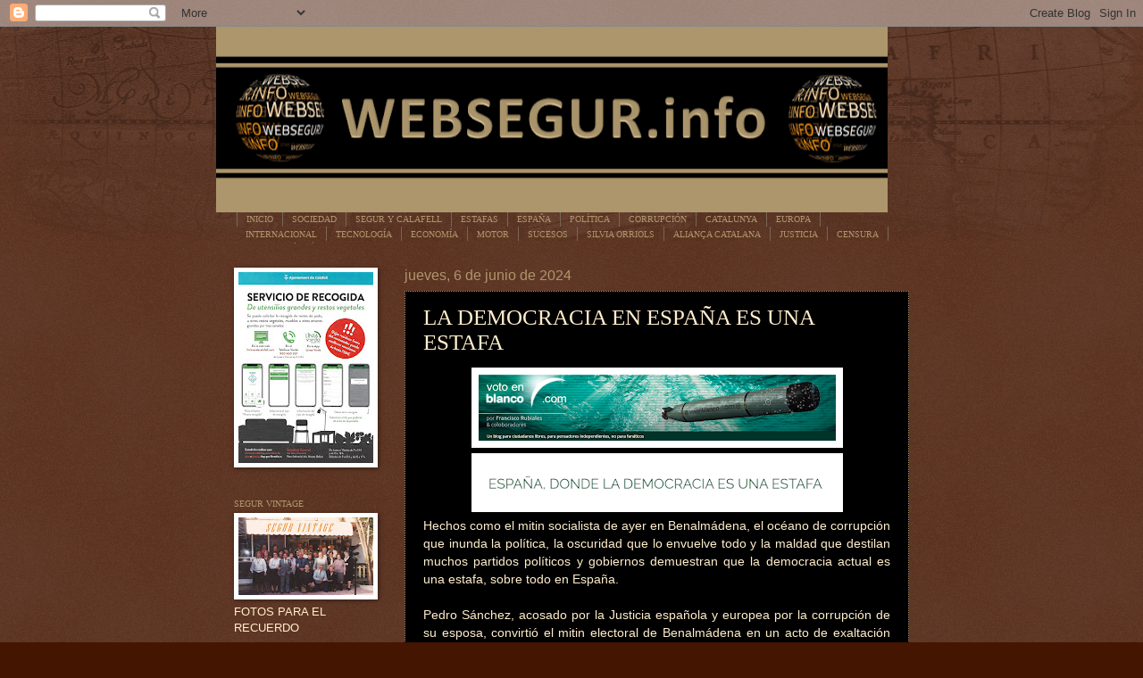

--- FILE ---
content_type: text/html; charset=UTF-8
request_url: https://www.websegur.info/2024/06/la-democracia-en-espana-es-una-estafa.html
body_size: 31854
content:
<!DOCTYPE html>
<html class='v2' dir='ltr' lang='es'>
<head>
<link href='https://www.blogger.com/static/v1/widgets/335934321-css_bundle_v2.css' rel='stylesheet' type='text/css'/>
<meta content='width=1100' name='viewport'/>
<meta content='text/html; charset=UTF-8' http-equiv='Content-Type'/>
<meta content='blogger' name='generator'/>
<link href='https://www.websegur.info/favicon.ico' rel='icon' type='image/x-icon'/>
<link href='https://www.websegur.info/2024/06/la-democracia-en-espana-es-una-estafa.html' rel='canonical'/>
<link rel="alternate" type="application/atom+xml" title="websegur.info - Atom" href="https://www.websegur.info/feeds/posts/default" />
<link rel="alternate" type="application/rss+xml" title="websegur.info - RSS" href="https://www.websegur.info/feeds/posts/default?alt=rss" />
<link rel="service.post" type="application/atom+xml" title="websegur.info - Atom" href="https://www.blogger.com/feeds/4681973763104278114/posts/default" />

<link rel="alternate" type="application/atom+xml" title="websegur.info - Atom" href="https://www.websegur.info/feeds/8245815465876302899/comments/default" />
<!--Can't find substitution for tag [blog.ieCssRetrofitLinks]-->
<link href='https://blogger.googleusercontent.com/img/b/R29vZ2xl/AVvXsEhMt1gFUG8Q6-32NSWJnpOkT9MzEqIr-vX9sk3lHedCiDzYEUZsf-H-lJjh3RmgE0h4sxJupD9GQiv27ooM-HIrgu3AqaYsTPv0zmhOlD4ViNAOKGh00rMcRnjBd4V42BFEF2Qed5mVsiuwDZ0rlYqsBKECH0bnAlnw9h4RoHFKHB8Xww2BMRnWvlwEaAV9/w400-h74/1.png' rel='image_src'/>
<meta content='https://www.websegur.info/2024/06/la-democracia-en-espana-es-una-estafa.html' property='og:url'/>
<meta content='LA DEMOCRACIA EN ESPAÑA ES UNA ESTAFA' property='og:title'/>
<meta content='websegur' property='og:description'/>
<meta content='https://blogger.googleusercontent.com/img/b/R29vZ2xl/AVvXsEhMt1gFUG8Q6-32NSWJnpOkT9MzEqIr-vX9sk3lHedCiDzYEUZsf-H-lJjh3RmgE0h4sxJupD9GQiv27ooM-HIrgu3AqaYsTPv0zmhOlD4ViNAOKGh00rMcRnjBd4V42BFEF2Qed5mVsiuwDZ0rlYqsBKECH0bnAlnw9h4RoHFKHB8Xww2BMRnWvlwEaAV9/w1200-h630-p-k-no-nu/1.png' property='og:image'/>
<title>websegur.info: LA DEMOCRACIA EN ESPAÑA ES UNA ESTAFA</title>
<style id='page-skin-1' type='text/css'><!--
/*
-----------------------------------------------
Blogger Template Style
Name:     Watermark
Designer: Blogger
URL:      www.blogger.com
----------------------------------------------- */
/* Use this with templates/1ktemplate-*.html */
/* Content
----------------------------------------------- */
body {
font: normal normal 14px Arial, Tahoma, Helvetica, FreeSans, sans-serif;
color: #ffeecc;
background: #441500 url(https://resources.blogblog.com/blogblog/data/1kt/watermark/body_background_navigator.png) repeat scroll top center;
}
html body .content-outer {
min-width: 0;
max-width: 100%;
width: 100%;
}
.content-outer {
font-size: 92%;
}
a:link {
text-decoration:none;
color: #ffcc77;
}
a:visited {
text-decoration:none;
color: #ff8866;
}
a:hover {
text-decoration:underline;
color: #ffeecc;
}
.body-fauxcolumns .cap-top {
margin-top: 30px;
background: transparent url(https://resources.blogblog.com/blogblog/data/1kt/watermark/body_overlay_navigator.png) no-repeat scroll top center;
height: 256px;
}
.content-inner {
padding: 0;
}
/* Header
----------------------------------------------- */
.header-inner .Header .titlewrapper,
.header-inner .Header .descriptionwrapper {
padding-left: 20px;
padding-right: 20px;
}
.Header h1 {
font: normal normal 30px Arial, Tahoma, Helvetica, FreeSans, sans-serif;
color: transparent;
text-shadow: 2px 2px rgba(0, 0, 0, .1);
}
.Header h1 a {
color: transparent;
}
.Header .description {
font-size: 140%;
color: #000000;
}
/* Tabs
----------------------------------------------- */
.tabs-inner .section {
margin: 0 20px;
}
.tabs-inner .PageList, .tabs-inner .LinkList, .tabs-inner .Labels {
margin-left: -11px;
margin-right: -11px;
background-color: transparent;
border-top: 0 solid #ffffff;
border-bottom: 0 solid #ffffff;
-moz-box-shadow: 0 0 0 rgba(0, 0, 0, .3);
-webkit-box-shadow: 0 0 0 rgba(0, 0, 0, .3);
-goog-ms-box-shadow: 0 0 0 rgba(0, 0, 0, .3);
box-shadow: 0 0 0 rgba(0, 0, 0, .3);
}
.tabs-inner .PageList .widget-content,
.tabs-inner .LinkList .widget-content,
.tabs-inner .Labels .widget-content {
margin: -3px -11px;
background: transparent none  no-repeat scroll right;
}
.tabs-inner .widget ul {
padding: 2px 25px;
max-height: 34px;
background: transparent none no-repeat scroll left;
}
.tabs-inner .widget li {
border: none;
}
.tabs-inner .widget li a {
display: inline-block;
padding: .25em 1em;
font: normal normal 10px Georgia, Utopia, 'Palatino Linotype', Palatino, serif;
color: #ad966c;
border-right: 1px solid #776655;
}
.tabs-inner .widget li:first-child a {
border-left: 1px solid #776655;
}
.tabs-inner .widget li.selected a, .tabs-inner .widget li a:hover {
color: #ffffff;
}
/* Headings
----------------------------------------------- */
h2 {
font: normal normal 10px Georgia, Utopia, 'Palatino Linotype', Palatino, serif;
color: #ad966c;
margin: 0 0 .5em;
}
h2.date-header {
font: normal normal 16px Arial, Tahoma, Helvetica, FreeSans, sans-serif;
color: #ad966c;
}
/* Main
----------------------------------------------- */
.main-inner .column-center-inner,
.main-inner .column-left-inner,
.main-inner .column-right-inner {
padding: 0 5px;
}
.main-outer {
margin-top: 0;
background: transparent none no-repeat scroll top left;
}
.main-inner {
padding-top: 30px;
}
.main-cap-top {
position: relative;
}
.main-cap-top .cap-right {
position: absolute;
height: 0;
width: 100%;
bottom: 0;
background: transparent none repeat-x scroll bottom center;
}
.main-cap-top .cap-left {
position: absolute;
height: 245px;
width: 280px;
right: 0;
bottom: 0;
background: transparent none no-repeat scroll bottom left;
}
/* Posts
----------------------------------------------- */
.post-outer {
padding: 15px 20px;
margin: 0 0 25px;
background: #000000 url(https://resources.blogblog.com/blogblog/data/1kt/watermark/post_background_navigator.png) repeat scroll top left;
_background-image: none;
border: dotted 1px #ad966c;
-moz-box-shadow: 0 0 0 rgba(0, 0, 0, .1);
-webkit-box-shadow: 0 0 0 rgba(0, 0, 0, .1);
-goog-ms-box-shadow: 0 0 0 rgba(0, 0, 0, .1);
box-shadow: 0 0 0 rgba(0, 0, 0, .1);
}
h3.post-title {
font: normal normal 25px Georgia, Utopia, 'Palatino Linotype', Palatino, serif;
margin: 0;
}
.comments h4 {
font: normal normal 25px Georgia, Utopia, 'Palatino Linotype', Palatino, serif;
margin: 1em 0 0;
}
.post-body {
font-size: 105%;
line-height: 1.5;
position: relative;
}
.post-header {
margin: 0 0 1em;
color: #aa9988;
}
.post-footer {
margin: 10px 0 0;
padding: 10px 0 0;
color: #aa9988;
border-top: dashed 1px #998877;
}
#blog-pager {
font-size: 140%
}
#comments .comment-author {
padding-top: 1.5em;
border-top: dashed 1px #998877;
background-position: 0 1.5em;
}
#comments .comment-author:first-child {
padding-top: 0;
border-top: none;
}
.avatar-image-container {
margin: .2em 0 0;
}
/* Comments
----------------------------------------------- */
.comments .comments-content .icon.blog-author {
background-repeat: no-repeat;
background-image: url([data-uri]);
}
.comments .comments-content .loadmore a {
border-top: 1px solid #998877;
border-bottom: 1px solid #998877;
}
.comments .continue {
border-top: 2px solid #998877;
}
/* Widgets
----------------------------------------------- */
.widget ul, .widget #ArchiveList ul.flat {
padding: 0;
list-style: none;
}
.widget ul li, .widget #ArchiveList ul.flat li {
padding: .35em 0;
text-indent: 0;
border-top: dashed 1px #998877;
}
.widget ul li:first-child, .widget #ArchiveList ul.flat li:first-child {
border-top: none;
}
.widget .post-body ul {
list-style: disc;
}
.widget .post-body ul li {
border: none;
}
.widget .zippy {
color: #998877;
}
.post-body img, .post-body .tr-caption-container, .Profile img, .Image img,
.BlogList .item-thumbnail img {
padding: 5px;
background: #fff;
-moz-box-shadow: 1px 1px 5px rgba(0, 0, 0, .5);
-webkit-box-shadow: 1px 1px 5px rgba(0, 0, 0, .5);
-goog-ms-box-shadow: 1px 1px 5px rgba(0, 0, 0, .5);
box-shadow: 1px 1px 5px rgba(0, 0, 0, .5);
}
.post-body img, .post-body .tr-caption-container {
padding: 8px;
}
.post-body .tr-caption-container {
color: #333333;
}
.post-body .tr-caption-container img {
padding: 0;
background: transparent;
border: none;
-moz-box-shadow: 0 0 0 rgba(0, 0, 0, .1);
-webkit-box-shadow: 0 0 0 rgba(0, 0, 0, .1);
-goog-ms-box-shadow: 0 0 0 rgba(0, 0, 0, .1);
box-shadow: 0 0 0 rgba(0, 0, 0, .1);
}
/* Footer
----------------------------------------------- */
.footer-outer {
color:#ffeecc;
background: #110000 url(https://resources.blogblog.com/blogblog/data/1kt/watermark/body_background_navigator.png) repeat scroll top left;
}
.footer-outer a {
color: #ffcc77;
}
.footer-outer a:visited {
color: #ff8866;
}
.footer-outer a:hover {
color: #ffeecc;
}
.footer-outer .widget h2 {
color: #ad966c;
}
/* Mobile
----------------------------------------------- */
body.mobile  {
background-size: 100% auto;
}
.mobile .body-fauxcolumn-outer {
background: transparent none repeat scroll top left;
}
html .mobile .mobile-date-outer {
border-bottom: none;
background: #000000 url(https://resources.blogblog.com/blogblog/data/1kt/watermark/post_background_navigator.png) repeat scroll top left;
_background-image: none;
margin-bottom: 10px;
}
.mobile .main-inner .date-outer {
padding: 0;
}
.mobile .main-inner .date-header {
margin: 10px;
}
.mobile .main-cap-top {
z-index: -1;
}
.mobile .content-outer {
font-size: 100%;
}
.mobile .post-outer {
padding: 10px;
}
.mobile .main-cap-top .cap-left {
background: transparent none no-repeat scroll bottom left;
}
.mobile .body-fauxcolumns .cap-top {
margin: 0;
}
.mobile-link-button {
background: #000000 url(https://resources.blogblog.com/blogblog/data/1kt/watermark/post_background_navigator.png) repeat scroll top left;
}
.mobile-link-button a:link, .mobile-link-button a:visited {
color: #ffcc77;
}
.mobile-index-date .date-header {
color: #ad966c;
}
.mobile-index-contents {
color: #ffeecc;
}
.mobile .tabs-inner .section {
margin: 0;
}
.mobile .tabs-inner .PageList {
margin-left: 0;
margin-right: 0;
}
.mobile .tabs-inner .PageList .widget-content {
margin: 0;
color: #ffffff;
background: #000000 url(https://resources.blogblog.com/blogblog/data/1kt/watermark/post_background_navigator.png) repeat scroll top left;
}
.mobile .tabs-inner .PageList .widget-content .pagelist-arrow {
border-left: 1px solid #776655;
}

--></style>
<style id='template-skin-1' type='text/css'><!--
body {
min-width: 796px;
}
.content-outer, .content-fauxcolumn-outer, .region-inner {
min-width: 796px;
max-width: 796px;
_width: 796px;
}
.main-inner .columns {
padding-left: 191px;
padding-right: 0px;
}
.main-inner .fauxcolumn-center-outer {
left: 191px;
right: 0px;
/* IE6 does not respect left and right together */
_width: expression(this.parentNode.offsetWidth -
parseInt("191px") -
parseInt("0px") + 'px');
}
.main-inner .fauxcolumn-left-outer {
width: 191px;
}
.main-inner .fauxcolumn-right-outer {
width: 0px;
}
.main-inner .column-left-outer {
width: 191px;
right: 100%;
margin-left: -191px;
}
.main-inner .column-right-outer {
width: 0px;
margin-right: -0px;
}
#layout {
min-width: 0;
}
#layout .content-outer {
min-width: 0;
width: 800px;
}
#layout .region-inner {
min-width: 0;
width: auto;
}
body#layout div.add_widget {
padding: 8px;
}
body#layout div.add_widget a {
margin-left: 32px;
}
--></style>
<link href='https://www.blogger.com/dyn-css/authorization.css?targetBlogID=4681973763104278114&amp;zx=dae09fc9-5731-476a-9d9b-7c387d2ba63b' media='none' onload='if(media!=&#39;all&#39;)media=&#39;all&#39;' rel='stylesheet'/><noscript><link href='https://www.blogger.com/dyn-css/authorization.css?targetBlogID=4681973763104278114&amp;zx=dae09fc9-5731-476a-9d9b-7c387d2ba63b' rel='stylesheet'/></noscript>
<meta name='google-adsense-platform-account' content='ca-host-pub-1556223355139109'/>
<meta name='google-adsense-platform-domain' content='blogspot.com'/>

</head>
<body class='loading variant-navigator'>
<div class='navbar section' id='navbar' name='Barra de navegación'><div class='widget Navbar' data-version='1' id='Navbar1'><script type="text/javascript">
    function setAttributeOnload(object, attribute, val) {
      if(window.addEventListener) {
        window.addEventListener('load',
          function(){ object[attribute] = val; }, false);
      } else {
        window.attachEvent('onload', function(){ object[attribute] = val; });
      }
    }
  </script>
<div id="navbar-iframe-container"></div>
<script type="text/javascript" src="https://apis.google.com/js/platform.js"></script>
<script type="text/javascript">
      gapi.load("gapi.iframes:gapi.iframes.style.bubble", function() {
        if (gapi.iframes && gapi.iframes.getContext) {
          gapi.iframes.getContext().openChild({
              url: 'https://www.blogger.com/navbar/4681973763104278114?po\x3d8245815465876302899\x26origin\x3dhttps://www.websegur.info',
              where: document.getElementById("navbar-iframe-container"),
              id: "navbar-iframe"
          });
        }
      });
    </script><script type="text/javascript">
(function() {
var script = document.createElement('script');
script.type = 'text/javascript';
script.src = '//pagead2.googlesyndication.com/pagead/js/google_top_exp.js';
var head = document.getElementsByTagName('head')[0];
if (head) {
head.appendChild(script);
}})();
</script>
</div></div>
<div class='body-fauxcolumns'>
<div class='fauxcolumn-outer body-fauxcolumn-outer'>
<div class='cap-top'>
<div class='cap-left'></div>
<div class='cap-right'></div>
</div>
<div class='fauxborder-left'>
<div class='fauxborder-right'></div>
<div class='fauxcolumn-inner'>
</div>
</div>
<div class='cap-bottom'>
<div class='cap-left'></div>
<div class='cap-right'></div>
</div>
</div>
</div>
<div class='content'>
<div class='content-fauxcolumns'>
<div class='fauxcolumn-outer content-fauxcolumn-outer'>
<div class='cap-top'>
<div class='cap-left'></div>
<div class='cap-right'></div>
</div>
<div class='fauxborder-left'>
<div class='fauxborder-right'></div>
<div class='fauxcolumn-inner'>
</div>
</div>
<div class='cap-bottom'>
<div class='cap-left'></div>
<div class='cap-right'></div>
</div>
</div>
</div>
<div class='content-outer'>
<div class='content-cap-top cap-top'>
<div class='cap-left'></div>
<div class='cap-right'></div>
</div>
<div class='fauxborder-left content-fauxborder-left'>
<div class='fauxborder-right content-fauxborder-right'></div>
<div class='content-inner'>
<header>
<div class='header-outer'>
<div class='header-cap-top cap-top'>
<div class='cap-left'></div>
<div class='cap-right'></div>
</div>
<div class='fauxborder-left header-fauxborder-left'>
<div class='fauxborder-right header-fauxborder-right'></div>
<div class='region-inner header-inner'>
<div class='header section' id='header' name='Cabecera'><div class='widget Header' data-version='1' id='Header1'>
<div id='header-inner'>
<a href='https://www.websegur.info/' style='display: block'>
<img alt='websegur.info' height='208px; ' id='Header1_headerimg' src='https://blogger.googleusercontent.com/img/a/AVvXsEjx4-Cg5Y2Ref9G4aikPOJL7tl1sMN8MqfKS5bevboEHfgAXCaK-6go6HJaPqfSWOL1_bcQcrMzdy-6z8E7HHcL9HUo98wHcNajsH5d8oN24YzJpmy57BWopTjHfRp8hFOc_IsO5gf1ChrSCjy1O5YwG-mXb3fmu1kvLk5CNzy8tzxsXthkoDzovQo2FQ=s752' style='display: block' width='752px; '/>
</a>
</div>
</div></div>
</div>
</div>
<div class='header-cap-bottom cap-bottom'>
<div class='cap-left'></div>
<div class='cap-right'></div>
</div>
</div>
</header>
<div class='tabs-outer'>
<div class='tabs-cap-top cap-top'>
<div class='cap-left'></div>
<div class='cap-right'></div>
</div>
<div class='fauxborder-left tabs-fauxborder-left'>
<div class='fauxborder-right tabs-fauxborder-right'></div>
<div class='region-inner tabs-inner'>
<div class='tabs section' id='crosscol' name='Multicolumnas'><div class='widget PageList' data-version='1' id='PageList1'>
<h2>ALT PENEDÈS</h2>
<div class='widget-content'>
<ul>
<li>
<a href='http://www.websegur.info/'>INICIO</a>
</li>
<li>
<a href='https://www.websegur.info/search/label/SOCIEDAD'>SOCIEDAD</a>
</li>
<li>
<a href='https://draft.blogger.com/blog/posts/4681973763104278114?q=label%3A%22Calafell%20y%20Segur%22'>SEGUR Y CALAFELL</a>
</li>
<li>
<a href='https://www.websegur.info/search/label/ESTAFAS'>ESTAFAS</a>
</li>
<li>
<a href='https://www.websegur.info/search/label/ESPA%C3%91A'>ESPAÑA</a>
</li>
<li>
<a href='https://www.websegur.info/search/label/POL%C3%8DTICA'>POLÍTICA</a>
</li>
<li>
<a href='https://www.websegur.info/search/label/CORRUPCI%C3%93N'>CORRUPCIÓN</a>
</li>
<li>
<a href='https://www.websegur.info/search/label/CATALUNYA'>CATALUNYA</a>
</li>
<li>
<a href='https://www.websegur.info/search/label/EUROPA'>EUROPA</a>
</li>
<li>
<a href='https://www.websegur.info/search/label/INTERNACIONAL'>INTERNACIONAL</a>
</li>
<li>
<a href='https://www.websegur.info/search/label/TECNOLOG%C3%8DA'>TECNOLOGÍA</a>
</li>
<li>
<a href='https://www.websegur.info/search/label/Econom%C3%ADa'>ECONOMÍA</a>
</li>
<li>
<a href='https://www.websegur.info/search/label/MOTOR'>MOTOR</a>
</li>
<li>
<a href='https://www.websegur.info/search/label/SUCESOS'>SUCESOS</a>
</li>
<li>
<a href=''>SILVIA ORRIOLS</a>
</li>
<li>
<a href=''>ALIANÇA CATALANA</a>
</li>
<li>
<a href=''>JUSTICIA</a>
</li>
<li>
<a href='https://www.websegur.info/search/label/CENSURA'>CENSURA</a>
</li>
<li>
<a href='https://www.websegur.info/search/label/LEGISLACI%C3%93N'>LEGISLACIÓN</a>
</li>
</ul>
<div class='clear'></div>
</div>
</div></div>
<div class='tabs no-items section' id='crosscol-overflow' name='Cross-Column 2'></div>
</div>
</div>
<div class='tabs-cap-bottom cap-bottom'>
<div class='cap-left'></div>
<div class='cap-right'></div>
</div>
</div>
<div class='main-outer'>
<div class='main-cap-top cap-top'>
<div class='cap-left'></div>
<div class='cap-right'></div>
</div>
<div class='fauxborder-left main-fauxborder-left'>
<div class='fauxborder-right main-fauxborder-right'></div>
<div class='region-inner main-inner'>
<div class='columns fauxcolumns'>
<div class='fauxcolumn-outer fauxcolumn-center-outer'>
<div class='cap-top'>
<div class='cap-left'></div>
<div class='cap-right'></div>
</div>
<div class='fauxborder-left'>
<div class='fauxborder-right'></div>
<div class='fauxcolumn-inner'>
</div>
</div>
<div class='cap-bottom'>
<div class='cap-left'></div>
<div class='cap-right'></div>
</div>
</div>
<div class='fauxcolumn-outer fauxcolumn-left-outer'>
<div class='cap-top'>
<div class='cap-left'></div>
<div class='cap-right'></div>
</div>
<div class='fauxborder-left'>
<div class='fauxborder-right'></div>
<div class='fauxcolumn-inner'>
</div>
</div>
<div class='cap-bottom'>
<div class='cap-left'></div>
<div class='cap-right'></div>
</div>
</div>
<div class='fauxcolumn-outer fauxcolumn-right-outer'>
<div class='cap-top'>
<div class='cap-left'></div>
<div class='cap-right'></div>
</div>
<div class='fauxborder-left'>
<div class='fauxborder-right'></div>
<div class='fauxcolumn-inner'>
</div>
</div>
<div class='cap-bottom'>
<div class='cap-left'></div>
<div class='cap-right'></div>
</div>
</div>
<!-- corrects IE6 width calculation -->
<div class='columns-inner'>
<div class='column-center-outer'>
<div class='column-center-inner'>
<div class='main section' id='main' name='Principal'><div class='widget Blog' data-version='1' id='Blog1'>
<div class='blog-posts hfeed'>

          <div class="date-outer">
        
<h2 class='date-header'><span>jueves, 6 de junio de 2024</span></h2>

          <div class="date-posts">
        
<div class='post-outer'>
<div class='post hentry uncustomized-post-template' itemprop='blogPost' itemscope='itemscope' itemtype='http://schema.org/BlogPosting'>
<meta content='https://blogger.googleusercontent.com/img/b/R29vZ2xl/AVvXsEhMt1gFUG8Q6-32NSWJnpOkT9MzEqIr-vX9sk3lHedCiDzYEUZsf-H-lJjh3RmgE0h4sxJupD9GQiv27ooM-HIrgu3AqaYsTPv0zmhOlD4ViNAOKGh00rMcRnjBd4V42BFEF2Qed5mVsiuwDZ0rlYqsBKECH0bnAlnw9h4RoHFKHB8Xww2BMRnWvlwEaAV9/w400-h74/1.png' itemprop='image_url'/>
<meta content='4681973763104278114' itemprop='blogId'/>
<meta content='8245815465876302899' itemprop='postId'/>
<a name='8245815465876302899'></a>
<h3 class='post-title entry-title' itemprop='name'>
LA DEMOCRACIA EN ESPAÑA ES UNA ESTAFA
</h3>
<div class='post-header'>
<div class='post-header-line-1'></div>
</div>
<div class='post-body entry-content' id='post-body-8245815465876302899' itemprop='description articleBody'>
<p></p><div class="separator" style="clear: both; text-align: center;"><a href="https://blogger.googleusercontent.com/img/b/R29vZ2xl/AVvXsEhMt1gFUG8Q6-32NSWJnpOkT9MzEqIr-vX9sk3lHedCiDzYEUZsf-H-lJjh3RmgE0h4sxJupD9GQiv27ooM-HIrgu3AqaYsTPv0zmhOlD4ViNAOKGh00rMcRnjBd4V42BFEF2Qed5mVsiuwDZ0rlYqsBKECH0bnAlnw9h4RoHFKHB8Xww2BMRnWvlwEaAV9/s1861/1.png" imageanchor="1" style="margin-left: 1em; margin-right: 1em;"><img border="0" data-original-height="346" data-original-width="1861" height="74" src="https://blogger.googleusercontent.com/img/b/R29vZ2xl/AVvXsEhMt1gFUG8Q6-32NSWJnpOkT9MzEqIr-vX9sk3lHedCiDzYEUZsf-H-lJjh3RmgE0h4sxJupD9GQiv27ooM-HIrgu3AqaYsTPv0zmhOlD4ViNAOKGh00rMcRnjBd4V42BFEF2Qed5mVsiuwDZ0rlYqsBKECH0bnAlnw9h4RoHFKHB8Xww2BMRnWvlwEaAV9/w400-h74/1.png" width="400" /></a></div><div class="separator" style="clear: both; text-align: center;"><a href="https://blogger.googleusercontent.com/img/b/R29vZ2xl/AVvXsEjeAo5EdgKsp0x2c5sp9uDvhHDsU-LAyGExFpnv7UI6rxO7neoF1oqiYq2VoTJWPiXAF2v52YmX3UUwBNYvzug6Sh2nk928PcpSXpRsufTds1YyxFPB6IlW2-NiFZDaKQMQBP6JUmZJRqtwZaxE9Zscs5MNfcnWO2_4ScoY4lkEA6zaLJc4fBka-4n98k0w/s1001/2.png" imageanchor="1" style="margin-left: 1em; margin-right: 1em;"><img border="0" data-original-height="126" data-original-width="1001" height="50" src="https://blogger.googleusercontent.com/img/b/R29vZ2xl/AVvXsEjeAo5EdgKsp0x2c5sp9uDvhHDsU-LAyGExFpnv7UI6rxO7neoF1oqiYq2VoTJWPiXAF2v52YmX3UUwBNYvzug6Sh2nk928PcpSXpRsufTds1YyxFPB6IlW2-NiFZDaKQMQBP6JUmZJRqtwZaxE9Zscs5MNfcnWO2_4ScoY4lkEA6zaLJc4fBka-4n98k0w/w400-h50/2.png" width="400" /></a></div><div style="text-align: justify;">Hechos como el mitin socialista de ayer en Benalmádena, el océano de corrupción que inunda la política, la oscuridad que lo envuelve todo y la maldad que destilan muchos partidos políticos y gobiernos demuestran que la democracia actual es una estafa, sobre todo en España.</div><div style="text-align: justify;"><br /></div><div style="text-align: justify;">Pedro Sánchez, acosado por la Justicia española y europea por la corrupción de su esposa, convirtió el mitin electoral de Benalmádena en un acto de exaltación de Begoña, todo un espectáculo de populismo corrupto, ajeno a la democracia.</div><div style="text-align: justify;"><br /></div><div style="text-align: justify;">El acto socialista de Benalmádena, donde se gritaba a favor de Sánchez y Begoña, fue la consagración del sanchismo como peronismo y populismo corrompido y antidemocrático, lleno de culto a la personalidad y repugnante corrupción de la política.</div><div style="text-align: justify;"><br /></div><div style="text-align: justify;">Publicamos hoy un comentario, convertido en artículo, de &gt;Mentalmente, uno de los colaboradores de Voto en Blanco, que denuncia y aclara el profundo deterioro de la democracia en España, bajo el sanchismo pervertido.</div><div style="text-align: justify;"><br /></div><div class="separator" style="clear: both; text-align: center;"><a href="https://blogger.googleusercontent.com/img/b/R29vZ2xl/AVvXsEjJwoWuy8Pc3HJCtw9bS1HLaAEVdrsVQDukSrKixksjsPD_t0DRQO1lhMkrvpEm4BfsuyTUUXwWHon_XiFB8MSMqOBXpBGGu29091ZcZcjNQWm9tQl8ZmGj3MB-eUhc3g8c09LhV8zE2qGFj1aGCXamdcy8NfU35QztCAcQNj9CRM07c26_RNtdTbb4a9I0/s449/3.jpg" imageanchor="1" style="margin-left: 1em; margin-right: 1em;"><img border="0" data-original-height="253" data-original-width="449" height="225" src="https://blogger.googleusercontent.com/img/b/R29vZ2xl/AVvXsEjJwoWuy8Pc3HJCtw9bS1HLaAEVdrsVQDukSrKixksjsPD_t0DRQO1lhMkrvpEm4BfsuyTUUXwWHon_XiFB8MSMqOBXpBGGu29091ZcZcjNQWm9tQl8ZmGj3MB-eUhc3g8c09LhV8zE2qGFj1aGCXamdcy8NfU35QztCAcQNj9CRM07c26_RNtdTbb4a9I0/w400-h225/3.jpg" width="400" /></a></div><div class="separator" style="clear: both; text-align: center;"><br /></div><div style="text-align: justify;">Para que exista una democracia se tienen que dar una serie de pasos previos, primero tiene que haber una cultura de libertad, esa cultura de libertad la tenemos, pero la estamos perdiendo en dos frentes, el de las ideologías totalitarias y el del nihilismo destructivo.</div><span><a name="more"></a></span><div style="text-align: justify;"><br /></div><div style="text-align: justify;">No solo tiene que haber cultura de libertad, además tiene que empezar a haber una cultura científico/técnica de la democracia. Esto es que la gente piense como podría lograrse técnicamente un modelo de sociedad democrática, y plantear modelos, observando los posibles defectos y soluciones.</div><div style="text-align: justify;"><br /></div><div style="text-align: justify;">Esto es necesario porque cualquier modelo de democracia que se plantee hasta cierto punto requiere que la sociedad entienda a que se deben sus características de funcionamiento.</div><div style="text-align: justify;"><br /></div><div style="text-align: justify;">En contraposición, en la sociedad actual hacemos el camino a la inversa, la gente está dejando de entender las características de funcionamiento del sistema de libertad, como es por ejemplo, la independencia de los poderes, y los derechos civiles, la libertad de expresión y otros que yo añadiría como es el derecho, y también deber, del pueblo de portar armas para contribuir a la seguridad propia y en general, defender la patria e impedir o dificultar mucho técnicamente una escalada del gobierno hacia la tiranía, pues la tiranía, una dictadura, necesita en algún punto desarmar al pueblo y someterlo mediante la fuerza con agentes armados a su servicio, y si no puede satisfacer ese punto, no puede seguir avanzando y caería, siendo imposible establecerse esa dictadura.</div><div style="text-align: justify;"><br /></div><div style="text-align: justify;">No obstante, todo lo anterior, para regenerar el modelo de libertad, y además avanzar hacia la democracia, en mi opinión, se conseguiría interconectando al pueblo de manera inteligente, más allá de los métodos clásicos. Como he explicado otras veces. En este punto, la tecnología no es el elemento principal, si no el modo de comunicación.</div><div style="text-align: justify;"><br /></div><div style="text-align: justify;">El pueblo no es verdaderamente consciente de lo que piensa él mismo. Los ciudadanos tienen ideas sobre su identidad colectiva que son extrapolaciones o bien sea de ellos mismos y sus familias, o en función de la educación/adoctrinamiento, o lo que ven a través de los medios de comunicación, que es más de lo mismo, como sabemos, se distorsiona la percepción de la realidad, y hacen que la gente piense erróneamente sobre su propio pueblo y el resto de sus compatriotas. El pueblo tiene ideas imaginarias sobre sí mismo y sobre el mundo y tiene que decidir con esas ideas, así pues son dos decisiones, el pueblo debe decidir en que piensa sobre sí mismo, y una vez piensa algo sobre sí mismo después decidir que piensa hacer con esa suposición de identidad colectiva. Además tiene que decidir qué cosas del mundo va a creer y cuales no, y después decidir que hacer. Se superponen múltiples decisiones que tienen que ver con el mero hecho de saber el punto de partida. La decisión efectiva se torna azarosa e imposible, impracticable.</div><div style="text-align: justify;"><br /></div><div style="text-align: justify;">Mientras una persona sabe lo que piensa ella misma, y se ve ante un espejo, no puede hacer lo mismo colectivamente, no obstante, las leyes a las que está sometido, cosa importante, dependen de un gobierno que a su vez depende de esa identidad colectiva, siempre que haya un sistema de libertad, aunque sea defectuoso como el nuestro. Por esto es que la comunicación es importante, ahora mismo la gente piensa que el mundo está todo conectado, es cierto y falso al mismo tiempo, están las vías pero falta el ferrocarril, tenemos muchas neuronas, pero sin lógica entre sí. Es como si tuviéramos un cerebro colectivo pero sin los componentes fundamentales que hagan que funcione como algo coherente de manera inteligente.</div><div style="text-align: justify;"><br /></div><div style="text-align: justify;">No es una cuestión baladí. Es tan importante lo que una persona decide en su ámbito personal, como lo que decide en función del grupo soberano, pues entre otras cosas, es el que le somete en todo y podría meterlo en la cárcel. Y esta es la única manera que tiene la humanidad de hacer cualquier cosa mínimamente importante. La humanidad como tal, no puede hacer "nada", hasta que exista algo semejante a esto. Es fácil hablar de democracia pero no prácticamente no hay nadie haciendo nada efectivo, ni investigando, ni planteando mecanismos, ni nada.</div><div style="text-align: justify;"><br /></div><div style="text-align: justify;">Hasta entonces cualquier cosa importante que se quiera cambiar resulta "prácticamente imposible" y eso lleva a situaciones paradójicas, donde al mismo tiempo se admite una cosa y la contraria, así pues unos quieren una dictadura mundial para salvar el mundo, y otros no quieren nada, y otros quieren evitar la dictadura, pero tampoco ofrecen una solucion. El caos se genera porque se genera una incertidumbre de prácticamente imposible resolución. La consecuencia de un modo u otro será algún tipo de desastre, más tarde o más temprano, sea cual sea la tendencia, hasta que exista algo semejante.</div><div style="text-align: justify;"><br /></div><div style="text-align: justify;">Es cierto que las personas individualmente pueden llevar las riendas de muchas cosas, sea en un gobierno, o como un empresario. Pero todo esto tiene enormes limitaciones, pues el verdadero poder del hombre está en la política, y si puede llegar a un grado de orden armónico en el que toma decisiones colectivas, estas se llevan a cabo con la máxima fuerza posible que se pueda imaginar, con la única oposición posible de las leyes de la naturaleza y de "Dios".</div> 
<div style='clear: both;'></div>
</div>
<div class='post-footer'>
<div class='post-footer-line post-footer-line-1'>
<span class='post-author vcard'>
</span>
<span class='post-timestamp'>
Publicado el:
<meta content='https://www.websegur.info/2024/06/la-democracia-en-espana-es-una-estafa.html' itemprop='url'/>
<a class='timestamp-link' href='https://www.websegur.info/2024/06/la-democracia-en-espana-es-una-estafa.html' rel='bookmark' title='permanent link'><abbr class='published' itemprop='datePublished' title='2024-06-06T16:41:00+02:00'>6.6.24</abbr></a>
</span>
<span class='post-comment-link'>
</span>
<span class='post-icons'>
</span>
<div class='post-share-buttons goog-inline-block'>
<a class='goog-inline-block share-button sb-email' href='https://www.blogger.com/share-post.g?blogID=4681973763104278114&postID=8245815465876302899&target=email' target='_blank' title='Enviar por correo electrónico'><span class='share-button-link-text'>Enviar por correo electrónico</span></a><a class='goog-inline-block share-button sb-blog' href='https://www.blogger.com/share-post.g?blogID=4681973763104278114&postID=8245815465876302899&target=blog' onclick='window.open(this.href, "_blank", "height=270,width=475"); return false;' target='_blank' title='Escribe un blog'><span class='share-button-link-text'>Escribe un blog</span></a><a class='goog-inline-block share-button sb-twitter' href='https://www.blogger.com/share-post.g?blogID=4681973763104278114&postID=8245815465876302899&target=twitter' target='_blank' title='Compartir en X'><span class='share-button-link-text'>Compartir en X</span></a><a class='goog-inline-block share-button sb-facebook' href='https://www.blogger.com/share-post.g?blogID=4681973763104278114&postID=8245815465876302899&target=facebook' onclick='window.open(this.href, "_blank", "height=430,width=640"); return false;' target='_blank' title='Compartir con Facebook'><span class='share-button-link-text'>Compartir con Facebook</span></a><a class='goog-inline-block share-button sb-pinterest' href='https://www.blogger.com/share-post.g?blogID=4681973763104278114&postID=8245815465876302899&target=pinterest' target='_blank' title='Compartir en Pinterest'><span class='share-button-link-text'>Compartir en Pinterest</span></a>
</div>
</div>
<div class='post-footer-line post-footer-line-2'>
<span class='post-labels'>
Etiquetas:
<a href='https://www.websegur.info/search/label/CORRUPCI%C3%93N' rel='tag'>CORRUPCIÓN</a>,
<a href='https://www.websegur.info/search/label/ESPA%C3%91A' rel='tag'>ESPAÑA</a>,
<a href='https://www.websegur.info/search/label/POL%C3%8DTICA' rel='tag'>POLÍTICA</a>,
<a href='https://www.websegur.info/search/label/SOCIEDAD' rel='tag'>SOCIEDAD</a>
</span>
</div>
<div class='post-footer-line post-footer-line-3'>
<span class='post-location'>
</span>
</div>
</div>
</div>
<div class='comments' id='comments'>
<a name='comments'></a>
<h4>No hay comentarios:</h4>
<div id='Blog1_comments-block-wrapper'>
<dl class='avatar-comment-indent' id='comments-block'>
</dl>
</div>
<p class='comment-footer'>
<div class='comment-form'>
<a name='comment-form'></a>
<h4 id='comment-post-message'>Publicar un comentario</h4>
<p>
</p>
<a href='https://www.blogger.com/comment/frame/4681973763104278114?po=8245815465876302899&hl=es&saa=85391&origin=https://www.websegur.info' id='comment-editor-src'></a>
<iframe allowtransparency='true' class='blogger-iframe-colorize blogger-comment-from-post' frameborder='0' height='410px' id='comment-editor' name='comment-editor' src='' width='100%'></iframe>
<script src='https://www.blogger.com/static/v1/jsbin/2830521187-comment_from_post_iframe.js' type='text/javascript'></script>
<script type='text/javascript'>
      BLOG_CMT_createIframe('https://www.blogger.com/rpc_relay.html');
    </script>
</div>
</p>
</div>
</div>

        </div></div>
      
</div>
<div class='blog-pager' id='blog-pager'>
<span id='blog-pager-newer-link'>
<a class='blog-pager-newer-link' href='https://www.websegur.info/2024/06/el-despilfarro-lo-pagas-tu.html' id='Blog1_blog-pager-newer-link' title='Entrada más reciente'>Entrada más reciente</a>
</span>
<span id='blog-pager-older-link'>
<a class='blog-pager-older-link' href='https://www.websegur.info/2024/06/escandalo-en-la-dgt.html' id='Blog1_blog-pager-older-link' title='Entrada antigua'>Entrada antigua</a>
</span>
<a class='home-link' href='https://www.websegur.info/'>Inicio</a>
</div>
<div class='clear'></div>
<div class='post-feeds'>
<div class='feed-links'>
Suscribirse a:
<a class='feed-link' href='https://www.websegur.info/feeds/8245815465876302899/comments/default' target='_blank' type='application/atom+xml'>Enviar comentarios (Atom)</a>
</div>
</div>
</div></div>
</div>
</div>
<div class='column-left-outer'>
<div class='column-left-inner'>
<aside>
<div class='sidebar section' id='sidebar-left-1'><div class='widget Image' data-version='1' id='Image48'>
<div class='widget-content'>
<a href='https://www.websegur.info/2025/02/servicio-de-recogida.html'>
<img alt='' height='214' id='Image48_img' src='https://blogger.googleusercontent.com/img/a/AVvXsEhqDzc7_Hnx6IyXncfsrtGJlFoW5xSRSd79-KMS7MuJwp1pxTeplG23iWAgCyAbU8RrzLsyVHSu6Jr0dRwrPgy8r5hjOyq7ewRGtHHT3WT1FLdMnc-Imx20ZQMCretocK7OXeqH-WE9BH-HQc09k2ivMCNVrUBlYzc-6RaXCnfnhXYbMaJIJzeYjjNaHfql=s214' width='151'/>
</a>
<br/>
</div>
<div class='clear'></div>
</div><div class='widget Image' data-version='1' id='Image40'>
<h2>SEGUR VINTAGE</h2>
<div class='widget-content'>
<a href='https://www.facebook.com/segur.vintage'>
<img alt='SEGUR VINTAGE' height='87' id='Image40_img' src='https://blogger.googleusercontent.com/img/a/AVvXsEiAXfYbz40RHRocvLi593pQW2Wjrjg6JK79N8HIGnNvxBAU0c7XL71AK7iN9r5W8DBFcXgxKXD3fH2Rm_9AcH0JR8ucG5Te0B73atG1t8nIhSKsIeNUgSOKV7kmwOLrmnOc1007AUBdUQdtuTDTzgey3zySBvJhEEp4YFVsB_F3AHJo1bYT9J56BDP-jLdl=s151' width='151'/>
</a>
<br/>
<span class='caption'>FOTOS PARA EL RECUERDO</span>
</div>
<div class='clear'></div>
</div><div class='widget Image' data-version='1' id='Image45'>
<h2>HORARIOS ADIF</h2>
<div class='widget-content'>
<a href='https://es.scribd.com/document/343720103/horario-renfe-bcn-tortosa-r16-pdf'>
<img alt='HORARIOS ADIF' height='52' id='Image45_img' src='https://blogger.googleusercontent.com/img/a/AVvXsEgmpbKLXY6-3WCKdlmhoN_PC4HR1TyrmHutJBtIPpMkddVZoTNK4W8nsyeO9fXMcS4ShU5fTZi41SeEOaGQtuJZQOBbTgpMVSjJ0rnkqonojmY7gUBM_sWvCTuYq4GVORBixvJNSwdcIJ8kCAYKvJ4ju5ydyid3UnZ12nR-rJNT5Q74cZIBa5QHugUAb1oy=s151' width='151'/>
</a>
<br/>
<span class='caption'>RODALÍES</span>
</div>
<div class='clear'></div>
</div><div class='widget Image' data-version='1' id='Image39'>
<h2>TRANSPORTE URBANO</h2>
<div class='widget-content'>
<a href='https://www.hife.es/servicios-urbanos/calafell'>
<img alt='TRANSPORTE URBANO' height='61' id='Image39_img' src='https://blogger.googleusercontent.com/img/a/AVvXsEjTZO06TvprGtyJbO-20hhD7RnhyXKqGuOnrxgRgubPnTyHefnm_c6Llw0agW1VJ20331wsFPEbMkauILvQjC1vuTjOi9kLvWcNG8gVx5f5DZ4BY4Vud84NIbtI0qLwDVnmuyAZtDod5bL6aU3RX8f21LUCSmRum1aagouJa4QIsPJUWU92j2-k1vOaSlBD=s151' width='151'/>
</a>
<br/>
<span class='caption'>CALAFELL</span>
</div>
<div class='clear'></div>
</div><div class='widget Image' data-version='1' id='Image52'>
<h2>SALVEM CATALUNYA!</h2>
<div class='widget-content'>
<a href='https://www.websegur.info/2025/08/o-es-ara-o-mai.html'>
<img alt='SALVEM CATALUNYA!' height='157' id='Image52_img' src='https://blogger.googleusercontent.com/img/a/AVvXsEivppP4-_Am6ZMYr9wHIGlpoH1ePytJqEkBDy4Nv88E0r2tc4FeBdD9bg6SVKQOQjnWb0QEfPNcsoOhc8pKr3HeiEYihcfULpJuPmCwTX7pk0WKhWS0f3ODpbSFXp4v0daSnEwUC_DszpB7EkjE6SJJSxRsrONKV-v-CSJXUabK40e6IXHq5QB2gvUircHK=s157' width='151'/>
</a>
<br/>
<span class='caption'>ÉS ARA, O MAI!</span>
</div>
<div class='clear'></div>
</div><div class='widget Image' data-version='1' id='Image44'>
<h2>AÑO DE JUBILACIÓN</h2>
<div class='widget-content'>
<a href='https://www.websegur.info/2024/07/ano-en-el-que-te-podras-jubilar-segun.html'>
<img alt='AÑO DE JUBILACIÓN' height='153' id='Image44_img' src='https://blogger.googleusercontent.com/img/a/AVvXsEjdlyNj_xTLzTaUTtUx3m1TI9k8m53zzSSLvOR2anq32FhKMTX-3hFmPUd_2WTChMV0WaJwyq11nvUxLuwTZ-EPZYOzE8NawkDeehaDQoCV4q5EomTWbAyP6iZd_wPHfAvm1Vp7wtnrGw3S-Vge_9NWtGYI3nnTgipjfhjHFy2Y2tYwaigQyjsRjL1NGKQR=s153' width='151'/>
</a>
<br/>
<span class='caption'>SEGÚN TU FECHA DE NACIMIENTO</span>
</div>
<div class='clear'></div>
</div><div class='widget Image' data-version='1' id='Image1'>
<h2>Twitter Websegur</h2>
<div class='widget-content'>
<a href='https://twitter.com/WEBSEGUR'>
<img alt='Twitter Websegur' height='157' id='Image1_img' src='https://blogger.googleusercontent.com/img/a/AVvXsEhk6zkfc-xDqHO4NZ84IJcS9rTXKU6DemEDYK2K8CInqBg1gV3sOv4xfzlDUnQaUQ7FMVvCqHD-Ueo0SGn8ZYKo8oUTRrQ_pmqwM3PvE6t4MReUu8g6d6zMkMtr6S6_Jw5hgRPAylBpIOygnn1G_L9OCI47JeNlrucpCXjQZi9jwLDjo-nGLi9QTxMvLQ=s183' width='183'/>
</a>
<br/>
</div>
<div class='clear'></div>
</div><div class='widget Image' data-version='1' id='Image7'>
<h2>Sígueme en Telegram</h2>
<div class='widget-content'>
<a href='https://t.me/websegurcalafell'>
<img alt='Sígueme en Telegram' height='92' id='Image7_img' src='https://blogger.googleusercontent.com/img/a/AVvXsEg1rd_saz261N8XTtPX7UOJDMgyoFNJfYvnEPe-EVXq3glV6w7oLNhJBBna67FmeHQN53nrlIGD-Bnlg_mrHhT08O6XGOpiYtupaHJLUgPDJkVdJhLqIjNII1zrckW59z3fKmA3i82XqvRvKOsUp2v6yMbM6Cu-9PdYN-S4bsoQ8wE1QY-gw809hJaTWA=s183' width='183'/>
</a>
<br/>
<span class='caption'>SIN CENSURA</span>
</div>
<div class='clear'></div>
</div><div class='widget Image' data-version='1' id='Image46'>
<h2>Sígueme en:</h2>
<div class='widget-content'>
<a href='https://www.youtube.com/@websegur-g6'>
<img alt='Sígueme en:' height='110' id='Image46_img' src='https://blogger.googleusercontent.com/img/a/AVvXsEjgCUUdvDVwaGBSvPAuAZ_F5eKWX0BV9jK6lKDW1IoSheY0YVx-zDf_UN0TDcbnoG4LI4sY2QLLqcW_DIgXOSYkbeo5ul9aix3nCbMlNXXvYooKnKT6g8ARe76LMXC_etyZWLPb1s_zeVXdO8YtVQyJ6EKVd2KBC9bkOIDC2X0fftr2iFguXK-utkPpQ7KH=s151' width='151'/>
</a>
<br/>
</div>
<div class='clear'></div>
</div><div class='widget Image' data-version='1' id='Image4'>
<h2>VÍDEOS DEL BLOG</h2>
<div class='widget-content'>
<a href='https://rumble.com/account/content?type=all'>
<img alt='VÍDEOS DEL BLOG' height='46' id='Image4_img' src='https://blogger.googleusercontent.com/img/a/AVvXsEhLj7zPruhcnzHvXrqn5-f-Rp2igKZioOt9ym4Ofg1pf0IbhdmvbE34j8RkYsOeAwDtlPzfvVtFPD2RmwIqTO1r2K7DMPT0zP5jHyKp9q0V740OO9HDXtARKOOd22RSUiXOBhplJnOQbHaVxbl1sphtMsaz-OWwLCuql1miwQxAjNVOFe-m0IXBfwrlkg=s183' width='183'/>
</a>
<br/>
<span class='caption'>DONDE NO HAY CENSURA</span>
</div>
<div class='clear'></div>
</div><div class='widget HTML' data-version='1' id='HTML2'>
<h2 class='title'>VISITAS MENSUALES</h2>
<div class='widget-content'>
<div id="sfc61kk5q67x6mfbrqyl4qxawq2szytlg9r"></div>
<script type="text/javascript" src="https://counter1.optistats.ovh/private/counter.js?c=61kk5q67x6mfbrqyl4qxawq2szytlg9r&down=async" async></script>
</div>
<div class='clear'></div>
</div><div class='widget HTML' data-version='1' id='HTML1'>
<h2 class='title'>TOTAL VISITAS</h2>
<div class='widget-content'>
<div id="sfcyrt2c238uzbgwq9unhj13nylb6gc4gg3"></div>
<script type="text/javascript" src="https://counter1.optistats.ovh/private/counter.js?c=yrt2c238uzbgwq9unhj13nylb6gc4gg3&down=async" async></script>
</div>
<div class='clear'></div>
</div><div class='widget Image' data-version='1' id='Image3'>
<h2>VISITA CALAFELL</h2>
<div class='widget-content'>
<a href='https://visit.calafell.cat/?fbclid=IwAR0V_YGUqy4Wxup86fCQ34q0trDnLUzJ8vCzXmEOMIEkwjXSBC_RKPUdXFI'>
<img alt='VISITA CALAFELL' height='157' id='Image3_img' src='https://blogger.googleusercontent.com/img/a/AVvXsEhaL8ZkykpCDxuTop9pHtjYvBzCM-TWMeWgUvi6DWfAm4leW0PtVEy8PvBxJbVZ3wNhQTVNk9-uGDs9_4pspf4t0zHUpKybSOj3CEg5Sxw6TuTbDQu6qJBqxlvSCtjiY0jJ5sAHeWGs0G3a37-JXEZVmwMPa3fcBc-9LRIqUpfvMCGgVHbLJvhVDaydeA=s183' width='183'/>
</a>
<br/>
</div>
<div class='clear'></div>
</div><div class='widget Image' data-version='1' id='Image50'>
<div class='widget-content'>
<img alt='' height='149' id='Image50_img' src='https://blogger.googleusercontent.com/img/a/AVvXsEjr7NkOub8IcFx2CToWa9j7T-HHSPBbbtH7u2OIXwrvJ9Y8YXqMLOc92iaAUGfONlG5Wa_rJ6HFRmEi0nSmmC5ESsWjJutZ4BeT_7LhlJMSIrV6SEYKOO7FsPuCrppuzV0dRIr6ZufwpP6FYC3I22eHfSVyu393zbA5JF_Bw_XkMw96iNQAUFjsSz9a8HDX=s151' width='151'/>
<br/>
</div>
<div class='clear'></div>
</div><div class='widget Image' data-version='1' id='Image51'>
<div class='widget-content'>
<img alt='' height='85' id='Image51_img' src='https://blogger.googleusercontent.com/img/a/AVvXsEjEBSnPap-qOIRrd_3S0edfQORtain3207iFv4y5kEn-7XtAIz7FS-Kvfz2j9SiW0w_bw0uSOH90zPEHGZQyI-lVbF0XtvLXdaBZjkaIhH5eJJy6TddCKYbm9ibLcPgbRD6YiTlmnm6Yx2qXjGWYzm23vDpb8gFhll4fs1-UlSj9-klQB2DuTZhgItE2uzk=s151' width='151'/>
<br/>
</div>
<div class='clear'></div>
</div><div class='widget Image' data-version='1' id='Image49'>
<h2>corrupto</h2>
<div class='widget-content'>
<img alt='corrupto' height='101' id='Image49_img' src='https://blogger.googleusercontent.com/img/a/AVvXsEiiIm-ZA0eyGWJkK05JUCzsHnO4tExmX-HWwPnE1VhQ54DWUfAAMH0dSWwX4NGcZv-C79O4YFrORmUDPfb8v3e1pxkJdHCJO2JM4Iqcp9OQUgEyeL-owXcsZB0rBoVNHcCCjaG8dvbzT5_THRYPloADC4-rXRuL4zYb3BMaGZtREo46OX-T8biSPpfyMSUn=s151' width='151'/>
<br/>
</div>
<div class='clear'></div>
</div><div class='widget Image' data-version='1' id='Image2'>
<h2>DENUNCIA LA CORRUPCIÓN</h2>
<div class='widget-content'>
<a href='https://www.websegur.info/2022/09/conoces-algun-caso-de-corrupcion-puedes.html'>
<img alt='DENUNCIA LA CORRUPCIÓN' height='69' id='Image2_img' src='https://blogger.googleusercontent.com/img/a/AVvXsEhyIcWsmO2U2vW4_GfF_zsSvt62YjdcQ-i7FVTDCkQFpM8LTGJWF6sEQ_shAlJMIWICkQpTGcbANfcut-X196TE0FkpNNIIR31jwKMcPpAnIys0KkdsldbXNeCJ-FBPNdtErRjT-yB27SZSHUeZNnv9foGa98D6-KKBhB9yIf1zYaGAp5Pdy7cyNnnJZw=s183' width='183'/>
</a>
<br/>
</div>
<div class='clear'></div>
</div><div class='widget Image' data-version='1' id='Image47'>
<h2>FUERA ISLAM</h2>
<div class='widget-content'>
<img alt='FUERA ISLAM' height='204' id='Image47_img' src='https://blogger.googleusercontent.com/img/a/AVvXsEhI7UX0tpqJLkOoTGKfIvA5gjvmsa_5x6MdqS9XMR9hJvZGmKZK5U7EvhGBC299BNcrf1yfaUiAyL8SHIVaELQvIEduba0dFDesuqMMHDp9gtnU8PLLW-6AWI47hpv6HmyW1xz30NYhEWJXwjJKef2cIBk4eFUR80SOYNy-HPZXxV24FMCix3RWeqiAZhE_=s204' width='151'/>
<br/>
</div>
<div class='clear'></div>
</div><div class='widget HTML' data-version='1' id='HTML11'>
<h2 class='title'>LA IGNORANCIA PLANIFICADA</h2>
<div class='widget-content'>
<iframe width="180" height="180" src="https://www.youtube.com/embed/LbD8HzJp2T4?si=QIramKeywU78Sq3R" title="YouTube video player" frameborder="0" allow="accelerometer; autoplay; clipboard-write; encrypted-media; gyroscope; picture-in-picture; web-share" referrerpolicy="strict-origin-when-cross-origin" allowfullscreen></iframe>
</div>
<div class='clear'></div>
</div><div class='widget HTML' data-version='1' id='HTML10'>
<h2 class='title'>EL FIN DE EUROPA</h2>
<div class='widget-content'>
<iframe width="180" height="180" src="https://www.youtube.com/embed/VkF_lT4zE6g?si=gVhvYTMoD32Miz0X" title="YouTube video player" frameborder="0" allow="accelerometer; autoplay; clipboard-write; encrypted-media; gyroscope; picture-in-picture; web-share" referrerpolicy="strict-origin-when-cross-origin" allowfullscreen></iframe>
</div>
<div class='clear'></div>
</div><div class='widget Image' data-version='1' id='Image21'>
<h2>MALDITOS CENSORES</h2>
<div class='widget-content'>
<a href='https://www.websegur.info/2023/09/ana-pastor-newtral-y-mas-media-al.html'>
<img alt='MALDITOS CENSORES' height='154' id='Image21_img' src='https://blogger.googleusercontent.com/img/a/AVvXsEh9p4zI89jz-BrLoGPe2wwanEiW-h7numaCr-i_dwzfCXzWDvnReYpqjZwzL8zVJNtBV9Ak_rH-XloSSTvySWGBHPU74sMyAMISC4J4eMYRaDf4b5paubKWrzhiGLYrBK2k62SFZ0BUKYqXPgHZ9RY5Q_gqlC7GERbMFY5gM0myiJ1Km9L98H8W82wcFQ=s183' width='183'/>
</a>
<br/>
</div>
<div class='clear'></div>
</div><div class='widget Image' data-version='1' id='Image41'>
<div class='widget-content'>
<img alt='' height='149' id='Image41_img' src='https://blogger.googleusercontent.com/img/a/AVvXsEg-HEgJvTT5HMY5ZRUxRFHAvZQEVCID_F4hVdUD8TgdaBWVyAzKwM-deHH7MzjX_bupO08dJltmk0CvuH9CCkse0ef5jZZVZcdc7sSFXdC4aYIW5bDWCKDP8qsDeSQRT-jqhlPAIn7pYQFcWe4nFY7dHmpPj-4f7GCcXk4BvbHHHTHhsO5ZDoKb5wIgoXOG=s151' width='151'/>
<br/>
</div>
<div class='clear'></div>
</div><div class='widget Image' data-version='1' id='Image27'>
<div class='widget-content'>
<img alt='' height='183' id='Image27_img' src='https://blogger.googleusercontent.com/img/a/AVvXsEgYG_GSdIKWc6M71gR8g0JxqcCoQrE4Jl9jE1f4GzA3y_Xgvsp6R0DTO4Klz8zckjvVrFAFiBmYls4qU1SmmbfLxknsYOmjqOzbUXAk493nLvJSfFtEr7aF43gIeidJ-81q-9LpAL2dJF4GjQLeLpjvxK7e9jPG_2yZUQgeMaq1e5oI35tKKelZL8lqdA=s183' width='183'/>
<br/>
</div>
<div class='clear'></div>
</div><div class='widget Image' data-version='1' id='Image24'>
<h2>QUE NO TE ENGAÑEN</h2>
<div class='widget-content'>
<a href='https://www.websegur.info/2023/09/atento-que-ya-han-empezado.html'>
<img alt='QUE NO TE ENGAÑEN' height='179' id='Image24_img' src='https://blogger.googleusercontent.com/img/a/AVvXsEhIXzPEZtSvVVQlAlq97wF4wvNKhdNraIcoTgNYT0iMcgUjGzX75hPgxZuITRPZ7TZZhZisU1HBDtzkCbnPoqRXuNCdfEUZhozhz5Hhwnz4c2R6naaSuiCvS5_omCXdsIlhG6m1zDINZ64ILNracf2WQZzttroQCHAMc48Miaqvt2R7HOQpDmHg3if4AA=s183' width='183'/>
</a>
<br/>
</div>
<div class='clear'></div>
</div><div class='widget Image' data-version='1' id='Image31'>
<h2>ABSTENCIÓN</h2>
<div class='widget-content'>
<img alt='ABSTENCIÓN' height='184' id='Image31_img' src='https://blogger.googleusercontent.com/img/a/AVvXsEh96Ikfrq8VCRCGmfJhrsh-JzNDxLt1cHJu8jiMtk9dSFZc6xDgBmwGfFcCfN8xCBVIjJZrihSIIN7zFFeEOxqpg2FioklMay-MYFObspsI8UWU3KdRd75yapRxbvQia5Ruc8A4EqfGdHr7t2PZw28JFRFy2ajORvhPNz_l70y-leUNi4yjgzyEB9xPsBtN=s184' width='183'/>
<br/>
</div>
<div class='clear'></div>
</div><div class='widget Image' data-version='1' id='Image38'>
<h2>&#161;&#161;&#161;DI NO A LA O.M.S.!!!</h2>
<div class='widget-content'>
<a href='https://www.websegur.info/2024/05/di-no-la-oms.html'>
<img alt='¡¡¡DI NO A LA O.M.S.!!!' height='171' id='Image38_img' src='https://blogger.googleusercontent.com/img/a/AVvXsEhIsaNBFLeiSaly_USxOJJBFYdPxThIDUw4dT-79BMNHvHFhdJRTRWtFpKbstvnGmWq1cBuB2t9_hiYW1_MIQNGXruUJoA0wxSs_A1FCK075DmrSOtfp6AFsokPIj_lick3obcZ-rE6s6ogRBzqIodjCLrK3W4PhCk74T9FCdDOI8wuW1RlLndyBfBoEjcW=s171' width='151'/>
</a>
<br/>
</div>
<div class='clear'></div>
</div><div class='widget Image' data-version='1' id='Image17'>
<h2>YO NO COMO BICHOS</h2>
<div class='widget-content'>
<a href='https://yonocomobichos.com/articulo'>
<img alt='YO NO COMO BICHOS' height='175' id='Image17_img' src='https://blogger.googleusercontent.com/img/a/AVvXsEjFFaPShjVhQCCb0Z5Lsy8VfY06jhKUUoPI5w2HXBNbp_QqjCxtcWLWZCRzXgySOiYaOrV7AX7fhaOp8McMv8lfMiktyGSXDtrXaVSNr8F5o3CognyTYQwN-aEkyAxaSCx-HTBGWmbbREyl6tst9BT_mQmV1ib3T912CkfA9IXpV0yPYAT-ymC1znp-Ig=s183' width='183'/>
</a>
<br/>
<span class='caption'>web oficial</span>
</div>
<div class='clear'></div>
</div><div class='widget Image' data-version='1' id='Image28'>
<div class='widget-content'>
<img alt='' height='242' id='Image28_img' src='https://blogger.googleusercontent.com/img/a/AVvXsEh2UDQ_yJxGpDqyE8d87WipzmQwhllET4OQKYmcOJ_4WfAPRkT6KQer3hKs8MBmGwC-2IESXOvzt2Eh8SgTEdRW_ervSe6HtA5Bsc0zFsGkgtbQr01g9W16x_8E7wcJMwIlQtWwsH4lmM_zfwyosonSKMevi0U5fW5GrjP2PxwLpy76xqMmbbs0oEABgQ=s242' width='183'/>
<br/>
</div>
<div class='clear'></div>
</div><div class='widget Image' data-version='1' id='Image23'>
<h2>ADITIVOS ALIMENTARIOS</h2>
<div class='widget-content'>
<a href='https://www.aditivos-alimentarios.com/'>
<img alt='ADITIVOS ALIMENTARIOS' height='187' id='Image23_img' src='https://blogger.googleusercontent.com/img/a/AVvXsEg-2PbHjpPVppYFomCg3l2BOIdR6A9p_bBdaYUL5u1_bTDV8zZvWTsT3MwKFlRL6FU3L4wq_s_mVJSaWHPy2103hvYoN_qerFlgkTHSr-uF4PKyQEflh3yvWNsbQf89XyP239bkLZgJRw7Cw9oJKobkBGzxEdHqL0BkxmyBlONgu9Mg8XUzj1kCyvoo9Q=s187' width='183'/>
</a>
<br/>
<span class='caption'>Consulta lo que comes</span>
</div>
<div class='clear'></div>
</div><div class='widget Image' data-version='1' id='Image25'>
<h2>ADVERTENCIA</h2>
<div class='widget-content'>
<img alt='ADVERTENCIA' height='198' id='Image25_img' src='https://blogger.googleusercontent.com/img/a/AVvXsEh3xTFWfTGNCPny6D-Efyb59W4lZpj-QlGwNWhqkQVkz8ukXT1DUJ9fqgyE5pXCU6yTKqtCGNt9D_-W8cH5_x_hYdMOUfA_5bfu4_dLKJbGjLrSrvJYNY1D9S1NgwD_ZvWsgHziTsKOUwEUzVbm3ScNb5mRDPa17HYsi5wI-MbOBWh2IGL8XF9DB1modw=s198' width='183'/>
<br/>
</div>
<div class='clear'></div>
</div><div class='widget HTML' data-version='1' id='HTML8'>
<h2 class='title'>LA DESTRUCCIÓN DE ESPAÑA</h2>
<div class='widget-content'>
<iframe width="180" height="180" src="https://www.youtube.com/embed/CoMhV1ADl30?si=nhXKzife7BqV75pJ" title="YouTube video player" frameborder="0" allow="accelerometer; autoplay; clipboard-write; encrypted-media; gyroscope; picture-in-picture; web-share" referrerpolicy="strict-origin-when-cross-origin" allowfullscreen></iframe>
</div>
<div class='clear'></div>
</div><div class='widget Image' data-version='1' id='Image35'>
<h2>CONSPIRANOICO</h2>
<div class='widget-content'>
<img alt='CONSPIRANOICO' height='151' id='Image35_img' src='https://blogger.googleusercontent.com/img/a/AVvXsEgOmX8_gwqeHBBrkgLCuj_5Vcx6NauWixcUrs3J_9YTyOkKZ4Rq74AeLJ9jU9kbWF3Frg-5mvo029tsXk9AvEEOTZvTX-riZkChc1EnAQJbnSOPgUVykSU0hYw6kZ1NNxymPuT86FEaZ49f0ikl5WRrD9x-_IlQCSuhQLqY9Ln-_2JhFZkOUjYNc_PE9fn3=s151' width='151'/>
<br/>
</div>
<div class='clear'></div>
</div><div class='widget Image' data-version='1' id='Image34'>
<div class='widget-content'>
<img alt='' height='148' id='Image34_img' src='https://blogger.googleusercontent.com/img/a/AVvXsEgmqLIh5ATHLdovKrd1lYB9D2eCyLCCGZZOnJw50T-Cw8QVfA3fQLSVddNiHrAowfzIiQPktUUFoonvQIUD48IqSVpEEEhXLRbk6C6Mjg9y96vG9ek06jlBj9ECr1ZQkKzMBNx-ezG3G0aCveua4r75MzRhHqSnAo6pwfttaGSIQqwo7YqZrh4uFndW5XT0=s183' width='183'/>
<br/>
</div>
<div class='clear'></div>
</div><div class='widget Image' data-version='1' id='Image8'>
<div class='widget-content'>
<img alt='' height='181' id='Image8_img' src='https://blogger.googleusercontent.com/img/a/AVvXsEiYlkgC5WL7g3JQriX7nKhj7hC1r-I0x6mwMBdJlTFd966Bf3XruGlX0OY8n4nTWTYq8iVpV_9aq7uw_O2h0-cUwEh8vJ21FN_dOWakKbEF54hzUPJaClSBXg4_m9N9c-d8KdMvwQy2CzhwVOWdm9g4IbuXpGQgnAzSxdRS-bfPpM0kcdYV2slBBUtzOA=s183' width='183'/>
<br/>
</div>
<div class='clear'></div>
</div><div class='widget Image' data-version='1' id='Image37'>
<div class='widget-content'>
<img alt='' height='151' id='Image37_img' src='https://blogger.googleusercontent.com/img/a/AVvXsEiWf1Vy6cllQ2mMxNchnCHNakrvZCcI37yHrAiSVgxn6z7dMXy-v3WLAhsn__TfAM15HfsmP-tVBpl0OSs5QRxxX6EcLC2MVm2dioet29PuSGdlgNCP_0UF1krNmsWlFr2kPYiAapUMWinw4UmpbfZy9Q85eiIQesEwLkZI9D8AlAffVJwfoVGsv_yBKEB2=s151' width='151'/>
<br/>
</div>
<div class='clear'></div>
</div><div class='widget HTML' data-version='1' id='HTML3'>
<div class='widget-content'>
<div style="text-align:center;padding:1em 0;"> <h4><a style="text-decoration:none;" href="https://www.zeitverschiebung.net/es/city/3117735"><span style="color:gray;"></span></a></h4></div>
</div>
<div class='clear'></div>
</div><div class='widget Image' data-version='1' id='Image26'>
<div class='widget-content'>
<img alt='' height='153' id='Image26_img' src='https://blogger.googleusercontent.com/img/a/AVvXsEgyWeRcom4yoy0XbBO_pV2hQ1igV7J7MlLq1ByVLYY0bzMv8qzkmWEjIO9V-vc6n-pevxK6RLRDB9qpOwcJkeQjmoT8Awvhx9AFQs5wMnkcf6GQaywbM-jau2MVQxXD0hr_9lMSUid4bHjZdNXBcnxmU7rzNOtaLWIQGqrrUy3cQH7XnjpNpPxbP4mN_8E-=s183' width='183'/>
<br/>
</div>
<div class='clear'></div>
</div><div class='widget Image' data-version='1' id='Image12'>
<h2>&#161;ABRE LOS OJOS!</h2>
<div class='widget-content'>
<img alt='¡ABRE LOS OJOS!' height='190' id='Image12_img' src='https://blogger.googleusercontent.com/img/a/AVvXsEgghwBS2FdLDv4D_u8W40DtykebvuTGGdOOaPqiTHv63MekuGl9t2Dr8aQcrlMeccowMa0OapHGQzNyTloB3QT73bZfZWopOnkoC3SLkKXfedxzTc26hyx_QJv92kI_UnIZ1Vr07dPl_hKju5KAvfhzrR8faC5hvvwgklEdqG5QXowhfkmYWvdwrDmh4w=s190' width='183'/>
<br/>
</div>
<div class='clear'></div>
</div><div class='widget Image' data-version='1' id='Image33'>
<div class='widget-content'>
<img alt='' height='183' id='Image33_img' src='https://blogger.googleusercontent.com/img/a/AVvXsEh-jlExZ6dPv6acx1fNUMRwol_AzF5vHUnn83zzol0ikm0KAUcye6VvdDT15rUbKjok0W-pgT-kHgx7uOsqb6CgaBOR19WljSpj7zg0_dr8Q8MhA5TgPazBNwdK1XPAzQO_r198aq41uQv6oj4kOsSmmBpyM0JNKydvvWQ8l23dXM9AbKGWpypqOhHY1mtd=s183' width='183'/>
<br/>
</div>
<div class='clear'></div>
</div><div class='widget Image' data-version='1' id='Image18'>
<div class='widget-content'>
<img alt='' height='174' id='Image18_img' src='https://blogger.googleusercontent.com/img/a/AVvXsEgTNGDh2rg3y-vAtxeuJeytLl2G2UvmMtb7_FsX7Nr1zyWoVsEthxR6Eg0xc8kNKne9-WhwsVV9ZoSMooZ9Zg989uWYx2NNpOKUk5EXXBdoDdf3MVIsi0iKoW8HDVI_TQd3Mn1jT8qinoWTLD9CgvpMM3QwXRFUxZt5NMJFfOWT-Bsnjrc5n1oT31WKeA=s183' width='183'/>
<br/>
</div>
<div class='clear'></div>
</div><div class='widget Image' data-version='1' id='Image30'>
<div class='widget-content'>
<img alt='' height='157' id='Image30_img' src='https://blogger.googleusercontent.com/img/a/AVvXsEjcGAd86Qnp7C2ZFEMUKIZ5kUBpXwDPmkWdSdC-ziBEvkKpP5F-Hs5NerUXSTIxUJdnBhnj1CCYFBGzTB9mpjiLPh8bOZ5b4v485RTv9Cj19HuN3vvmA4kwnjri_HldgDwPo0rTitkS7_tDgPl8L-HhMoS01tOH3J4Un-oaENCoi_oIBym5i48s-uEWpFYl=s157' width='151'/>
<br/>
</div>
<div class='clear'></div>
</div><div class='widget Image' data-version='1' id='Image13'>
<div class='widget-content'>
<img alt='' height='224' id='Image13_img' src='https://blogger.googleusercontent.com/img/a/AVvXsEiNY4FFNIdZW3GfeHNU-wXyc9EkHedTXwArOwj_kkQGKSepmO8Qts2jxbUD-ZgeqJjuldqzjBVwHP_NQ78U3c3cA-JX5jqOzNmqmV9pQ_GSDX87wTTSeIF6jkXhlYxrNxliyDfTlcQEgH3VnuRkYfOYrw1Bn-CaQE7A1fsV8U3WnTSAnJuqGmuIRTQmZQ=s224' width='183'/>
<br/>
</div>
<div class='clear'></div>
</div><div class='widget Image' data-version='1' id='Image9'>
<h2>YA SABES...</h2>
<div class='widget-content'>
<img alt='YA SABES...' height='318' id='Image9_img' src='https://blogger.googleusercontent.com/img/a/AVvXsEiJ8vgqtu9r1DF5tzyCwdCtABRSQaysh-yDk0U05Owe8g6jSwK_oSflcrGUi-3VADT6bZ4Rb6gU5Y3fYW4hBUZE7Dgah6AFDuok9LI8m1YUi87c7CrVIkAd0fwF0kANDFmr5nb1clzPEkp8wOOz47R3TU5Do5A21zL5lJB5ohnkqZRpUFbSrGwxi7RVxg=s318' width='183'/>
<br/>
</div>
<div class='clear'></div>
</div><div class='widget Image' data-version='1' id='Image15'>
<div class='widget-content'>
<img alt='' height='180' id='Image15_img' src='https://blogger.googleusercontent.com/img/a/AVvXsEiULyOtVvXO4yNZ56gSVl-t97U7ciRyJTBPRHQK_TMFcLZFDw16ePFtzdgNhwD942Le85ej2x0ihU9K8D2BJ6QLNVr8CNChzKAsXUsk50haVxlxxm-wHnBt2TEZIAFQ52EH_urFGhl-Bw2rJ2QZ5iL5aDdbX8VWJyFfXathcy5h7uyIGFAQ8GoUmZ7yMQ=s183' width='183'/>
<br/>
</div>
<div class='clear'></div>
</div><div class='widget Image' data-version='1' id='Image14'>
<div class='widget-content'>
<img alt='' height='129' id='Image14_img' src='https://blogger.googleusercontent.com/img/a/AVvXsEiZFltxqWN0lWTbY0ERPgMK5NFy2wNJxtUMuh4pENeX8QepC3DGruN_LD496Y4wRps-q6pwWqqrZNFX2I4v0YXGkjhxAMf7OWMQS6EtbywR0XTE9v7MAgKFEZWlFGHIMyvkeEg21VN8k9LpnyL6YXJOtyzY--5r6iZ142vFBme9q97iJRhMFEmtpHXJfA=s183' width='183'/>
<br/>
</div>
<div class='clear'></div>
</div><div class='widget Image' data-version='1' id='Image20'>
<div class='widget-content'>
<img alt='' height='175' id='Image20_img' src='https://blogger.googleusercontent.com/img/a/AVvXsEhbdx_60eYYZjMG08JrppcBnortmDRwr_h5Mh0_7Kr7LksBisjo0zxoOwXFmCOjXeFMb1Tv-LO5Qf6X5hRdnfREn7siY_RN3sn0LWFrk7oQPm5XvhrnmTUqsBpQKKKvowSkd7P-7_u-0haM57xK-7UXHP5u5KatWPqUG421Zdj1DecXKqpAXDj-jqX20Q=s183' width='183'/>
<br/>
</div>
<div class='clear'></div>
</div><div class='widget Image' data-version='1' id='Image16'>
<div class='widget-content'>
<img alt='' height='181' id='Image16_img' src='https://blogger.googleusercontent.com/img/a/AVvXsEgVV0g8bLDkGRMP7KdbiKtzJas9ga3U2foK8rlpq4Yh8FP-9MBoEpPxaRIXQIY_3oUvzD2-jRDaS1wr75ErrRcHhm3e5Q1bqk-wzgssZp5uvF1Eu6VMqRYtYdEXihOW79vtuuwnSiDv-KI_nb3-SlOlHLzG8Supn1UeCxvy1m4ZdAa-en7Tpvd09uWYDQ=s183' width='183'/>
<br/>
</div>
<div class='clear'></div>
</div><div class='widget Image' data-version='1' id='Image5'>
<div class='widget-content'>
<img alt='' height='260' id='Image5_img' src='https://blogger.googleusercontent.com/img/a/AVvXsEi_hzbme1033LDrBMx06oy7FfFPGRVQ2AhuCdXj60OYRBieBsCcP-voE-YNouhPSFjLprD71sMcysMSh6RlRws9bEJGJaVnxuVk-_wC2ecNB3XoSKiajHclRNA294YihOfzrm6AbvUML7BosfeXaenhnWtrqxv6XRSz54pdvVyM05uJU2ykF_LLm3-SaQ=s260' width='183'/>
<br/>
</div>
<div class='clear'></div>
</div><div class='widget Image' data-version='1' id='Image29'>
<div class='widget-content'>
<img alt='' height='170' id='Image29_img' src='https://blogger.googleusercontent.com/img/a/AVvXsEjnWws7kKz2GCN0ME6eFesjsjMJSkT4gU7-ygoauBqANQAW8KxDx_PTzBdZxLidkG6BQrotGok6F4a7OqjRNOi6B--VnYMRZ7QCBA8d-ywZxv3iFen3vccIttPM5L_wT_Fbh1F8Jm1RckihEbPKVTqFgLnmu3P02zhWzYjW-O6yytq6mI8-L2W9k5z7VA=s183' width='183'/>
<br/>
</div>
<div class='clear'></div>
</div><div class='widget Image' data-version='1' id='Image36'>
<div class='widget-content'>
<img alt='' height='205' id='Image36_img' src='https://blogger.googleusercontent.com/img/a/AVvXsEgNYOXwBvOpcgF2ga3qTceYpYCdIqd8jfBNl6-tRNrYGP4MvFFwfx7utOm212RxFufylsWgAouqBFhCnXK_ZCUjVy2HOb4r5jSrrxMPgEvMSVPfkhHoRJMdsGowuNaD0TJD0QpDfVm6U1h47CQklTcpuWXJhK6pThffm3AZ5zcbD2qNtqcG6cmeEhBUTWlF=s205' width='151'/>
<br/>
</div>
<div class='clear'></div>
</div><div class='widget Image' data-version='1' id='Image32'>
<div class='widget-content'>
<img alt='' height='175' id='Image32_img' src='https://blogger.googleusercontent.com/img/a/AVvXsEiwqx54PhAhhdw9XkMZ-yHcYY485m80_bv93somD_UonJXsHqzE8AN_DLp4J1PuFNemdShK4sbcD_h2Nl2sI2lCe3soLl-nKxkUpoh1LTKccYlzwgpvjP4be36S2B7GTqenlNeTxyuXN8MmwLqgGKRsgnEEoPwqGgms34DwNZwkCoe0E1Ix-uXXQtA_ugYy=s175' width='151'/>
<br/>
</div>
<div class='clear'></div>
</div><div class='widget Image' data-version='1' id='Image42'>
<div class='widget-content'>
<img alt='' height='153' id='Image42_img' src='https://blogger.googleusercontent.com/img/a/AVvXsEhyWRyvC6p0wa4gqxcuZEXCQBsMr7BjlgAMPXnrwAc7z2X4C7w5PEDRE1tYtYVX6owrxVTY-mLlJqAxSDmGXtY_xWpOicFk_jYWbbA0OUrymV1TPcZAaexlS87iSpU1NbncWdE6f_qWgr9Daopazl8iaPJbhCgwxlU3KBeOJuEYogMYYe2tNCJmtjM0z1mk=s153' width='151'/>
<br/>
</div>
<div class='clear'></div>
</div><div class='widget Image' data-version='1' id='Image43'>
<div class='widget-content'>
<img alt='' height='179' id='Image43_img' src='https://blogger.googleusercontent.com/img/a/AVvXsEiwsgvjI-7x4tKIxYP6K9nhYyKlOEa9jX6L5wbRJ4fxIF6pzpQHweirkU8ZU5anBENLzs8Tsgft7UVChG3_BkogJw03H7QVrKiob8sDCPq_B7-04W-CYHuJv1GFSgH3a2NeLUj09463lchbQyE89cHrUrliKaTyTWnkccE_cQ86wDPPcy2Y1tvTVQAr4K82=s179' width='151'/>
<br/>
</div>
<div class='clear'></div>
</div><div class='widget BlogSearch' data-version='1' id='BlogSearch1'>
<h2 class='title'>Buscar este blog</h2>
<div class='widget-content'>
<div id='BlogSearch1_form'>
<form action='https://www.websegur.info/search' class='gsc-search-box' target='_top'>
<table cellpadding='0' cellspacing='0' class='gsc-search-box'>
<tbody>
<tr>
<td class='gsc-input'>
<input autocomplete='off' class='gsc-input' name='q' size='10' title='search' type='text' value=''/>
</td>
<td class='gsc-search-button'>
<input class='gsc-search-button' title='search' type='submit' value='Buscar'/>
</td>
</tr>
</tbody>
</table>
</form>
</div>
</div>
<div class='clear'></div>
</div><div class='widget Text' data-version='1' id='Text1'>
<h2 class='title'>MAIL DEL BLOG</h2>
<div class='widget-content'>
websegur@hotmail.com
</div>
<div class='clear'></div>
</div><div class='widget Image' data-version='1' id='Image19'>
<div class='widget-content'>
<img alt='' height='183' id='Image19_img' src='https://blogger.googleusercontent.com/img/a/AVvXsEjqnc3_6dHi5Ef14Iqltf0N3xPz-x4Jnx2muNvTFO_CT5GZku_kjZA5tc4vfIAs1Y7ZRQIAZJci3lmQDaRisqAjmkK88RSqq3ZYv-bSTJN33HKs80Ud-qfm6AgzyU5EBN1erGmFwrHElTQDjF_enFOLDZ8Q_eRnrtU1F5K0QznoE3vWioPuiqu4Rtpbew=s183' width='183'/>
<br/>
</div>
<div class='clear'></div>
</div><div class='widget Image' data-version='1' id='Image11'>
<h2>LO QUE LOS MÉDICOS NO NOS DICEN</h2>
<div class='widget-content'>
<a href='https://www.websegur.info/2022/12/lo-que-los-medicos-no-dicen-muy.html'>
<img alt='LO QUE LOS MÉDICOS NO NOS DICEN' height='273' id='Image11_img' src='https://blogger.googleusercontent.com/img/a/AVvXsEi6zssax2shmD5nTxmLqfrblh5E3IlmOf46Yr0PYDLpg5CNiNNTyTe_WiJbnhiurU6VKw6naWbqQ884LRBKnUsXYc5QFvlQ5GLs66Z44zWpqKKVdfxHAQP1VGSvn0iL8DI6dvN9kc5x5yMLr6pnIaWsrTLRrwphxe4xTEFyx4tJQkq6IHFt6uY16ydqbA=s273' width='183'/>
</a>
<br/>
<span class='caption'>SECRETOS DE LA MEDICINA</span>
</div>
<div class='clear'></div>
</div><div class='widget Image' data-version='1' id='Image6'>
<h2>CRONOLOGÍA DE UN GENOCIDIO PROGRAMADO</h2>
<div class='widget-content'>
<a href='https://www.websegur.info/2022/11/cronologia-de-un-genocidio-programado.html'>
<img alt='CRONOLOGÍA DE UN GENOCIDIO PROGRAMADO' height='103' id='Image6_img' src='https://blogger.googleusercontent.com/img/a/AVvXsEieEp8dH8OQjhGym0HpXyVwzKEPz0fncSiCHbBYXtsJ6WtRui0RGFzhcjXhI_iOydr-wxA0cC89ArNuJNN4S7ituC0fFZ24dqFHeypJN0VAKb4h9XPF7JtA1ANDiE1Ab9hS8xK07VJy3hYPmspdIesgWB02IOBTZSuXXANK1glTdvsI1d_TMtYCH2mRgg=s183' width='183'/>
</a>
<br/>
<span class='caption'>EL VÍDEO QUE NO TE PUEDES PERDER</span>
</div>
<div class='clear'></div>
</div><div class='widget Image' data-version='1' id='Image10'>
<h2>EN QUIÉN CONFIAR</h2>
<div class='widget-content'>
<a href='https://www.websegur.info/2022/12/el-documental-que-demuestra-lo-podrido.html'>
<img alt='EN QUIÉN CONFIAR' height='111' id='Image10_img' src='https://blogger.googleusercontent.com/img/a/AVvXsEgYlWDZsrfQTs1knIeZJQiEioyzjlVvzkAoak0CvvWv-yY7uDfKWhKtx0HOyuJtNgJ0sHLNUA15i-WU27CCyoOrt4C3b67V7iTHpJC76Kp_SABMfO4ojGQ7mLzphvwG2yqG498RkAp20hZVBeuIF7vC2ZbZC1Nv-QBcgpasK_SkBlZpCadJrPYatBRmTA=s183' width='183'/>
</a>
<br/>
<span class='caption'>LO PODRIDO DE LA "OMS"</span>
</div>
<div class='clear'></div>
</div><div class='widget Image' data-version='1' id='Image22'>
<h2>ONU</h2>
<div class='widget-content'>
<a href='https://www.websegur.info/2023/01/la-onu-esta-controlada-por-oligarcas.html'>
<img alt='ONU' height='103' id='Image22_img' src='https://blogger.googleusercontent.com/img/a/AVvXsEjWAtZXT2YBP46yF30c3xR55PYV2dXuu-O9lozbewMO0vcsNNgGUpZq3hB_ZTJoloLb6cKw1LxnYNx9vZWy8uqzcbuesSyHZzeGJjCaMribqcNf4BoU9ZsLJd3ZTfl8_rR8AkvWllx170TqltemZ5sU5brZxDW7j5i9Pe4i40F0rNp_74JYSfNTXdRuiQ=s183' width='183'/>
</a>
<br/>
<span class='caption'>CONTROLADA POR CRIMINALES</span>
</div>
<div class='clear'></div>
</div><div class='widget HTML' data-version='1' id='HTML7'>
<h2 class='title'>EXPEDIENTE ROYUELA</h2>
<div class='widget-content'>
<iframe width="180" height="180" src="https://www.youtube.com/embed/3VaNDPnEQlo" title="YouTube video player" frameborder="0" allow="accelerometer; autoplay; clipboard-write; encrypted-media; gyroscope; picture-in-picture" allowfullscreen></iframe>
</div>
<div class='clear'></div>
</div><div class='widget HTML' data-version='1' id='HTML9'>
<h2 class='title'>DESMONTANDO LA FARSA</h2>
<div class='widget-content'>
<div style="text-align: center;"><iframe allowfullscreen="" height="180" id="odysee-iframe" src="https://odysee.com/$/embed/20220831_TBR_ESP/126c52d53c0a4027f537906bd500d4ff63e3637e?r=7s8EANsKMW9r7oGL5UbZD2upAGCogjPG" width="180"></iframe></div>
</div>
<div class='clear'></div>
</div><div class='widget HTML' data-version='1' id='HTML6'>
<h2 class='title'>LA REALIDAD DE ESTE PAÍS</h2>
<div class='widget-content'>
<iframe width="180" height="180" src="https://www.youtube.com/embed/aaFJU7mfDmc" title="YouTube video player" frameborder="0" allow="accelerometer; autoplay; clipboard-write; encrypted-media; gyroscope; picture-in-picture" allowfullscreen></iframe>
</div>
<div class='clear'></div>
</div><div class='widget HTML' data-version='1' id='HTML5'>
<h2 class='title'>ASÍ SE HA FABRICADO LA CRISIS</h2>
<div class='widget-content'>
<iframe width="180" height="180" src="https://www.youtube.com/embed/WTTFMgBh920" title="YouTube video player" frameborder="0" allow="accelerometer; autoplay; clipboard-write; encrypted-media; gyroscope; picture-in-picture" allowfullscreen></iframe>
</div>
<div class='clear'></div>
</div><div class='widget HTML' data-version='1' id='HTML4'>
<h2 class='title'>LA GRAN MENTIRA</h2>
<div class='widget-content'>
<iframe width="180" height="180" src="https://www.youtube.com/embed/Z2M5hzJVFVo" title="YouTube video player" frameborder="0" allow="accelerometer; autoplay; clipboard-write; encrypted-media; gyroscope; picture-in-picture" allowfullscreen></iframe>
</div>
<div class='clear'></div>
</div><div class='widget FeaturedPost' data-version='1' id='FeaturedPost1'>
<div class='post-summary'>
<h3><a href='https://www.websegur.info/2023/09/atento-que-ya-han-empezado.html'>ATENTO QUE YA HAN EMPEZADO</a></h3>
<p>
Como era previsible ya han empezado a lanzar publicidad de la AGENDA 2030  (A3 los primeros), te habrás percatado que desde hace tiempo todo...
</p>
<img class='image' src='https://blogger.googleusercontent.com/img/b/R29vZ2xl/AVvXsEgn8hCB29CURY9bzAd2Ce7w9bG8XhaNeilAsw9UQGpIaM4E3-oGf_EZljYOCQtP43_ClpRXxYHYisHcUVbe-oAFXgP1hGNbOu_172fu55yOgIEzKardbkD3UfZEZpsyX3EKZyk_X8Siu0RERyRu6Oe86VbmOiCJT3tYktU3fBFZ80JO-0dJA3JEx4K3GDOq/w289-h400/1.png'/>
</div>
<style type='text/css'>
    .image {
      width: 100%;
    }
  </style>
<div class='clear'></div>
</div><div class='widget PopularPosts' data-version='1' id='PopularPosts1'>
<div class='widget-content popular-posts'>
<ul>
<li>
<div class='item-thumbnail-only'>
<div class='item-title'><a href='https://www.websegur.info/2026/01/carta-oberta-la-silvia-orriols.html'>CARTA OBERTA A LA SÍLVIA ORRIOLS</a></div>
</div>
<div style='clear: both;'></div>
</li>
<li>
<div class='item-thumbnail-only'>
<div class='item-thumbnail'>
<a href='https://www.websegur.info/2026/01/marcas-de-cerveza-que-debes-evitar.html' target='_blank'>
<img alt='' border='0' src='https://lh3.googleusercontent.com/blogger_img_proxy/AEn0k_uVjAH-sEhI-H5sSAnzr0qK-ldbgmR3SPIUpeo_gWDh2IB0uzmQRNsUeYhhfftBfLR-194mlB9TR4wqJAPRP-2_UA-iGbJGVFxa_c1iz4-cCW0u=w72-h72-n-k-no-nu'/>
</a>
</div>
<div class='item-title'><a href='https://www.websegur.info/2026/01/marcas-de-cerveza-que-debes-evitar.html'>MARCAS DE CERVEZA QUE DEBES EVITAR</a></div>
</div>
<div style='clear: both;'></div>
</li>
<li>
<div class='item-thumbnail-only'>
<div class='item-thumbnail'>
<a href='https://www.websegur.info/2025/12/villancico-2025.html' target='_blank'>
<img alt='' border='0' src='https://lh3.googleusercontent.com/blogger_img_proxy/AEn0k_u5YxuJBQ9sTRj5Z-9sEVYlGgU9dxW5BS0lVe_5wdGs5BrqjdCSgLkOMafYpGGjPh05aFGzt9-uW9VAVHrA42IXEfC0SaCpLggd_q2l3b12Er8-=w72-h72-n-k-no-nu'/>
</a>
</div>
<div class='item-title'><a href='https://www.websegur.info/2025/12/villancico-2025.html'>VILLANCICO 2025</a></div>
</div>
<div style='clear: both;'></div>
</li>
<li>
<div class='item-thumbnail-only'>
<div class='item-title'><a href='https://www.websegur.info/2025/12/oficina-antifrau-de-fireta.html'>OFICINA ANTIFRAU DE FIRETA</a></div>
</div>
<div style='clear: both;'></div>
</li>
<li>
<div class='item-thumbnail-only'>
<div class='item-thumbnail'>
<a href='https://www.websegur.info/2025/12/tu-no-ets-un-president-ets-un.html' target='_blank'>
<img alt='' border='0' src='https://lh3.googleusercontent.com/blogger_img_proxy/AEn0k_toZH-Bz95BPhuNFsDzBhAEz-Xrig1UDvvQhK1J3mNdQNEAMxYP4cmk-b9oxkRE50lji9ke1uGqk5PP5Ax2kNMHr7krba5IcakWI6aVitxBJKssAA=w72-h72-n-k-no-nu'/>
</a>
</div>
<div class='item-title'><a href='https://www.websegur.info/2025/12/tu-no-ets-un-president-ets-un.html'>TU NO ETS UN PRESIDENT, ETS UN INDESITJABLE</a></div>
</div>
<div style='clear: both;'></div>
</li>
<li>
<div class='item-thumbnail-only'>
<div class='item-title'><a href='https://www.websegur.info/2025/12/sin-titulo.html'>SIN TÍTULO</a></div>
</div>
<div style='clear: both;'></div>
</li>
<li>
<div class='item-thumbnail-only'>
<div class='item-thumbnail'>
<a href='https://www.websegur.info/2026/01/no-se-cansa-de-hacer-el-ridiculo.html' target='_blank'>
<img alt='' border='0' src='https://lh3.googleusercontent.com/blogger_img_proxy/AEn0k_s5zSkkOZi1hyXpMO-ptwrrPdl9LH2YCwiYHHNPROCGckko2jZX5Kfp6H2rNBNnUGoT7kC_XV_La-fNEPCWYQsn6rBHs8waRVExYAA3u44JFcVb=w72-h72-n-k-no-nu'/>
</a>
</div>
<div class='item-title'><a href='https://www.websegur.info/2026/01/no-se-cansa-de-hacer-el-ridiculo.html'>NO SE CANSA DE HACER EL RÍDICULO</a></div>
</div>
<div style='clear: both;'></div>
</li>
<li>
<div class='item-thumbnail-only'>
<div class='item-title'><a href='https://www.websegur.info/2025/12/ac-i-lorientacio-sexual-catalunya.html'>AC I L&#180;ORIENTACIÓ SEXUAL A CATALUNYA</a></div>
</div>
<div style='clear: both;'></div>
</li>
<li>
<div class='item-thumbnail-only'>
<div class='item-title'><a href='https://www.websegur.info/2025/12/un-poco-de-humor.html'>UN POCO DE HUMOR</a></div>
</div>
<div style='clear: both;'></div>
</li>
<li>
<div class='item-thumbnail-only'>
<div class='item-thumbnail'>
<a href='https://www.websegur.info/2025/12/los-censores-de-youtube-me-liberan-tras.html' target='_blank'>
<img alt='' border='0' src='https://blogger.googleusercontent.com/img/b/R29vZ2xl/AVvXsEib1Qq7Yhbr34nw1nY9TUzEZ40h_nFsXtiKaydoFr_nOFPWNSiWOC5PEwbW6j2rSBM8a2nZudHqw_Bj5VMtyQZgTZU9borl1D-irv6-kOTwriQGO62jqkBPucw4paufwJAMfAV3RMxWrSOC7bSLX1ulKQKSqSeIt-V4L4eYbrJLqm1wnCmdnJCZdXgcmmYL/w72-h72-p-k-no-nu/Y1.png'/>
</a>
</div>
<div class='item-title'><a href='https://www.websegur.info/2025/12/los-censores-de-youtube-me-liberan-tras.html'>LOS CENSORES DE YOUTUBE ME LIBERAN TRAS CINCO AÑOS DE BLOQUEO</a></div>
</div>
<div style='clear: both;'></div>
</li>
</ul>
<div class='clear'></div>
</div>
</div>
<div class='widget BlogArchive' data-version='1' id='BlogArchive1'>
<h2>Archivo del blog</h2>
<div class='widget-content'>
<div id='ArchiveList'>
<div id='BlogArchive1_ArchiveList'>
<ul class='hierarchy'>
<li class='archivedate collapsed'>
<a class='toggle' href='javascript:void(0)'>
<span class='zippy'>

        &#9658;&#160;
      
</span>
</a>
<a class='post-count-link' href='https://www.websegur.info/2026/'>
2026
</a>
<span class='post-count' dir='ltr'>(11)</span>
<ul class='hierarchy'>
<li class='archivedate collapsed'>
<a class='toggle' href='javascript:void(0)'>
<span class='zippy'>

        &#9658;&#160;
      
</span>
</a>
<a class='post-count-link' href='https://www.websegur.info/2026/01/'>
enero 2026
</a>
<span class='post-count' dir='ltr'>(11)</span>
</li>
</ul>
</li>
</ul>
<ul class='hierarchy'>
<li class='archivedate collapsed'>
<a class='toggle' href='javascript:void(0)'>
<span class='zippy'>

        &#9658;&#160;
      
</span>
</a>
<a class='post-count-link' href='https://www.websegur.info/2025/'>
2025
</a>
<span class='post-count' dir='ltr'>(929)</span>
<ul class='hierarchy'>
<li class='archivedate collapsed'>
<a class='toggle' href='javascript:void(0)'>
<span class='zippy'>

        &#9658;&#160;
      
</span>
</a>
<a class='post-count-link' href='https://www.websegur.info/2025/12/'>
diciembre 2025
</a>
<span class='post-count' dir='ltr'>(83)</span>
</li>
</ul>
<ul class='hierarchy'>
<li class='archivedate collapsed'>
<a class='toggle' href='javascript:void(0)'>
<span class='zippy'>

        &#9658;&#160;
      
</span>
</a>
<a class='post-count-link' href='https://www.websegur.info/2025/11/'>
noviembre 2025
</a>
<span class='post-count' dir='ltr'>(74)</span>
</li>
</ul>
<ul class='hierarchy'>
<li class='archivedate collapsed'>
<a class='toggle' href='javascript:void(0)'>
<span class='zippy'>

        &#9658;&#160;
      
</span>
</a>
<a class='post-count-link' href='https://www.websegur.info/2025/10/'>
octubre 2025
</a>
<span class='post-count' dir='ltr'>(119)</span>
</li>
</ul>
<ul class='hierarchy'>
<li class='archivedate collapsed'>
<a class='toggle' href='javascript:void(0)'>
<span class='zippy'>

        &#9658;&#160;
      
</span>
</a>
<a class='post-count-link' href='https://www.websegur.info/2025/09/'>
septiembre 2025
</a>
<span class='post-count' dir='ltr'>(99)</span>
</li>
</ul>
<ul class='hierarchy'>
<li class='archivedate collapsed'>
<a class='toggle' href='javascript:void(0)'>
<span class='zippy'>

        &#9658;&#160;
      
</span>
</a>
<a class='post-count-link' href='https://www.websegur.info/2025/08/'>
agosto 2025
</a>
<span class='post-count' dir='ltr'>(96)</span>
</li>
</ul>
<ul class='hierarchy'>
<li class='archivedate collapsed'>
<a class='toggle' href='javascript:void(0)'>
<span class='zippy'>

        &#9658;&#160;
      
</span>
</a>
<a class='post-count-link' href='https://www.websegur.info/2025/07/'>
julio 2025
</a>
<span class='post-count' dir='ltr'>(108)</span>
</li>
</ul>
<ul class='hierarchy'>
<li class='archivedate collapsed'>
<a class='toggle' href='javascript:void(0)'>
<span class='zippy'>

        &#9658;&#160;
      
</span>
</a>
<a class='post-count-link' href='https://www.websegur.info/2025/06/'>
junio 2025
</a>
<span class='post-count' dir='ltr'>(73)</span>
</li>
</ul>
<ul class='hierarchy'>
<li class='archivedate collapsed'>
<a class='toggle' href='javascript:void(0)'>
<span class='zippy'>

        &#9658;&#160;
      
</span>
</a>
<a class='post-count-link' href='https://www.websegur.info/2025/05/'>
mayo 2025
</a>
<span class='post-count' dir='ltr'>(58)</span>
</li>
</ul>
<ul class='hierarchy'>
<li class='archivedate collapsed'>
<a class='toggle' href='javascript:void(0)'>
<span class='zippy'>

        &#9658;&#160;
      
</span>
</a>
<a class='post-count-link' href='https://www.websegur.info/2025/04/'>
abril 2025
</a>
<span class='post-count' dir='ltr'>(15)</span>
</li>
</ul>
<ul class='hierarchy'>
<li class='archivedate collapsed'>
<a class='toggle' href='javascript:void(0)'>
<span class='zippy'>

        &#9658;&#160;
      
</span>
</a>
<a class='post-count-link' href='https://www.websegur.info/2025/03/'>
marzo 2025
</a>
<span class='post-count' dir='ltr'>(88)</span>
</li>
</ul>
<ul class='hierarchy'>
<li class='archivedate collapsed'>
<a class='toggle' href='javascript:void(0)'>
<span class='zippy'>

        &#9658;&#160;
      
</span>
</a>
<a class='post-count-link' href='https://www.websegur.info/2025/02/'>
febrero 2025
</a>
<span class='post-count' dir='ltr'>(54)</span>
</li>
</ul>
<ul class='hierarchy'>
<li class='archivedate collapsed'>
<a class='toggle' href='javascript:void(0)'>
<span class='zippy'>

        &#9658;&#160;
      
</span>
</a>
<a class='post-count-link' href='https://www.websegur.info/2025/01/'>
enero 2025
</a>
<span class='post-count' dir='ltr'>(62)</span>
</li>
</ul>
</li>
</ul>
<ul class='hierarchy'>
<li class='archivedate expanded'>
<a class='toggle' href='javascript:void(0)'>
<span class='zippy toggle-open'>

        &#9660;&#160;
      
</span>
</a>
<a class='post-count-link' href='https://www.websegur.info/2024/'>
2024
</a>
<span class='post-count' dir='ltr'>(999)</span>
<ul class='hierarchy'>
<li class='archivedate collapsed'>
<a class='toggle' href='javascript:void(0)'>
<span class='zippy'>

        &#9658;&#160;
      
</span>
</a>
<a class='post-count-link' href='https://www.websegur.info/2024/12/'>
diciembre 2024
</a>
<span class='post-count' dir='ltr'>(55)</span>
</li>
</ul>
<ul class='hierarchy'>
<li class='archivedate collapsed'>
<a class='toggle' href='javascript:void(0)'>
<span class='zippy'>

        &#9658;&#160;
      
</span>
</a>
<a class='post-count-link' href='https://www.websegur.info/2024/11/'>
noviembre 2024
</a>
<span class='post-count' dir='ltr'>(125)</span>
</li>
</ul>
<ul class='hierarchy'>
<li class='archivedate collapsed'>
<a class='toggle' href='javascript:void(0)'>
<span class='zippy'>

        &#9658;&#160;
      
</span>
</a>
<a class='post-count-link' href='https://www.websegur.info/2024/10/'>
octubre 2024
</a>
<span class='post-count' dir='ltr'>(75)</span>
</li>
</ul>
<ul class='hierarchy'>
<li class='archivedate collapsed'>
<a class='toggle' href='javascript:void(0)'>
<span class='zippy'>

        &#9658;&#160;
      
</span>
</a>
<a class='post-count-link' href='https://www.websegur.info/2024/09/'>
septiembre 2024
</a>
<span class='post-count' dir='ltr'>(113)</span>
</li>
</ul>
<ul class='hierarchy'>
<li class='archivedate collapsed'>
<a class='toggle' href='javascript:void(0)'>
<span class='zippy'>

        &#9658;&#160;
      
</span>
</a>
<a class='post-count-link' href='https://www.websegur.info/2024/08/'>
agosto 2024
</a>
<span class='post-count' dir='ltr'>(121)</span>
</li>
</ul>
<ul class='hierarchy'>
<li class='archivedate collapsed'>
<a class='toggle' href='javascript:void(0)'>
<span class='zippy'>

        &#9658;&#160;
      
</span>
</a>
<a class='post-count-link' href='https://www.websegur.info/2024/07/'>
julio 2024
</a>
<span class='post-count' dir='ltr'>(112)</span>
</li>
</ul>
<ul class='hierarchy'>
<li class='archivedate expanded'>
<a class='toggle' href='javascript:void(0)'>
<span class='zippy toggle-open'>

        &#9660;&#160;
      
</span>
</a>
<a class='post-count-link' href='https://www.websegur.info/2024/06/'>
junio 2024
</a>
<span class='post-count' dir='ltr'>(98)</span>
<ul class='posts'>
<li><a href='https://www.websegur.info/2024/06/se-puede-ser-mas-falso-y-mentiroso.html'>&#191;SE PUEDE SER MÁS FALSO Y MENTIROSO?</a></li>
<li><a href='https://www.websegur.info/2024/06/presunto-agresor-sexual-vuelve-quedar.html'>&quot;PRESUNTO&quot; AGRESOR SEXUAL VUELVE A QUEDAR EN LIBERTAD</a></li>
<li><a href='https://www.websegur.info/2024/06/a-los-censores-de-dazn.html'>A LOS CENSORES  DE DAZN</a></li>
<li><a href='https://www.websegur.info/2024/06/descubierta-otra-trampa-del-gobierno.html'>DESCUBIERTA OTRA TRAMPA DEL GOBIERNO</a></li>
<li><a href='https://www.websegur.info/2024/06/menas-que-brillan.html'>MENAS  QUE BRILLAN</a></li>
<li><a href='https://www.websegur.info/2024/06/confirmado-nos-hemos-vuelto-gilipollas.html'>CONFIRMADO: &quot;NOS HEMOS VUELTO GILIPOLLAS&quot;</a></li>
<li><a href='https://www.websegur.info/2024/06/como-reconocer-un-comunista.html'>CÓMO RECONOCER A UN COMUNISTA</a></li>
<li><a href='https://www.websegur.info/2024/06/el-peligro-es-la-ultraderecha.html'>EL PELIGRO ES LA ULTRADERECHA</a></li>
<li><a href='https://www.websegur.info/2024/06/asi-se-esta-destruyendo-europa-desde-el.html'>ASÍ SE ESTÁ DESTRUYENDO EUROPA DESDE EL MAGREB</a></li>
<li><a href='https://www.websegur.info/2024/06/puede-que-esto-no-te-lo-creas.html'>PROBABLEMENTE ESTO NO TE LO CREAS</a></li>
<li><a href='https://www.websegur.info/2024/06/lo-llamamos-ya-dictadura-o-todavia-no.html'>&#191;LO LLAMAMOS YA DICTADURA O TODAVÍA NO?</a></li>
<li><a href='https://www.websegur.info/2024/06/otra-politica-que-habla-claro-y-la-cara.html'>OTRA POLÍTICA QUE HABLA CLARO Y A LA CARA</a></li>
<li><a href='https://www.websegur.info/2024/06/esto-es-una-puta-verguenza.html'>ESTO ES UNA PUTA VERGÜENZA</a></li>
<li><a href='https://www.websegur.info/2024/06/por-que-los-medios-siguen-silenciando.html'>&#191;POR QUÉ LOS MEDIOS SIGUEN SILENCIANDO ESTO?</a></li>
<li><a href='https://www.websegur.info/2024/06/cuando-la-estupidez-supera-todos-los.html'>CUANDO LA ESTUPIDEZ SUPERA TODOS LOS LÍMITES</a></li>
<li><a href='https://www.websegur.info/2024/06/este-es-el-pais-mas-seguro-del-mundo.html'>ESTE ES EL PAÍS MÁS SEGURO DEL MUNDO</a></li>
<li><a href='https://www.websegur.info/2024/06/espana-esta-harta.html'>&#161;&#161;&#161;ESPAÑA ESTÁ HARTA!!!</a></li>
<li><a href='https://www.websegur.info/2024/06/la-verdadera-historia-de-la-guerra-en.html'>LA VERDADERA HISTORIA DE LA GUERRA EN UCRANIA</a></li>
<li><a href='https://www.websegur.info/2024/06/prohibido-contarlo.html'>PROHIBIDO CONTARLO</a></li>
<li><a href='https://www.websegur.info/2024/06/pleno-ordinario-21062024.html'>PLENO ORDINARIO 21/06/2024</a></li>
<li><a href='https://www.websegur.info/2024/06/poco-nos-pasa.html'>POCO NOS PASA...</a></li>
<li><a href='https://www.websegur.info/2024/06/julian-assange-por-fin-libre.html'>JULIAN ASSANGE POR FIN LIBRE</a></li>
<li><a href='https://www.websegur.info/2024/06/la-derecha-que-viene.html'>LA DERECHA QUE VIENE</a></li>
<li><a href='https://www.websegur.info/2024/06/aqui-tienes-la-foto-de-un-tarado.html'>AQUÍ TIENES LA FOTO DE UN TARADO</a></li>
<li><a href='https://www.websegur.info/2024/06/cuando-los-fantasmas-se-dedican-la-cata.html'>CUANDO LOS FANTASMAS SE DEDICAN A LA CATA</a></li>
<li><a href='https://www.websegur.info/2024/06/a-mi-tampoco-me-gusta-esa-falsa.html'>A MÍ TAMPOCO ME GUSTA ESA FALSA CONSTITUCIÓN</a></li>
<li><a href='https://www.websegur.info/2024/06/sigamos-comprando-electricos.html'>SIGAMOS COMPRANDO ELÉCTRICOS...</a></li>
<li><a href='https://www.websegur.info/2024/06/la-estupidez-mas-grande-del-ser-humano.html'>LA ESTUPIDEZ MÁS GRANDE DEL SER HUMANO</a></li>
<li><a href='https://www.websegur.info/2024/06/la-manipulacion-de-los-medios.html'>LA MANIPULACIÓN DE LOS MEDIOS</a></li>
<li><a href='https://www.websegur.info/2024/06/este-es-el-tipo-de-sociedad-que-quieres.html'>&#191;ESTE ES EL TIPO DE SOCIEDAD QUE QUIERES PARA TUS ...</a></li>
<li><a href='https://www.websegur.info/2024/06/consejos-para-calmar-esta-noche-tu.html'>CONSEJOS PARA CALMAR ESTA NOCHE A TU MASCOTA</a></li>
<li><a href='https://www.websegur.info/2024/06/esto-ya-lo-tenemos-en-europa.html'>ESTO YA LO TENEMOS EN EUROPA</a></li>
<li><a href='https://www.websegur.info/2024/06/tu-tambien-eres-optimista.html'>&#191;TÚ TAMBIÉN ERES OPTIMISTA?</a></li>
<li><a href='https://www.websegur.info/2024/06/estas-preparado-para-la-proxima.html'>&#191;ESTÁS PREPARADO PARA LA PRÓXIMA &quot;PLANDEMIA&quot;?</a></li>
<li><a href='https://www.websegur.info/2024/06/democracia-o-fraude-electoral.html'>&#191;DEMOCRACIA O FRAUDE ELECTORAL?</a></li>
<li><a href='https://www.websegur.info/2024/06/a-grandes-males.html'>A GRANDES MALES...</a></li>
<li><a href='https://www.websegur.info/2024/06/solo-es-un-petardo.html'>&#191;SOLO ES UN PETARDO?</a></li>
<li><a href='https://www.websegur.info/2024/06/el-cachondeo-de-los-medios.html'>EL CACHONDEO DE LOS MEDIOS</a></li>
<li><a href='https://www.websegur.info/2024/06/manana-pleno-ordinario.html'>MAÑANA, PLENO ORDINARIO</a></li>
<li><a href='https://www.websegur.info/2024/06/la-agenda-2030-debate.html'>LA AGENDA 2030 A DEBATE</a></li>
<li><a href='https://www.websegur.info/2024/06/viva-el-rey-pero-lejos.html'>&#161;VIVA EL REY!, PERO LEJOS</a></li>
<li><a href='https://www.websegur.info/2024/06/el-silencio-de-los-indeseables.html'>LA MALTRATADA Y HUMILLADA JUSTICIA ESPAÑOLA</a></li>
<li><a href='https://www.websegur.info/2024/06/experto-forense-encarcelado-por-contar.html'>EXPERTO FORENSE ENCARCELADO POR CONTAR LA VERDAD</a></li>
<li><a href='https://www.websegur.info/2024/06/a-ti-anonimo-de-las-1355.html'>A TI, ANÓNIMO DE LAS 13:55</a></li>
<li><a href='https://www.websegur.info/2024/06/alerta-las-nuevas-marcas-que-usan-los.html'>ALERTA A LAS NUEVAS MARCAS QUE USAN LOS LADRONES</a></li>
<li><a href='https://www.websegur.info/2024/06/cuando-la-libertad-de-expresion-solo-es.html'>CUANDO LA LIBERTAD DE EXPRESIÓN SOLO ES PARA LOS P...</a></li>
<li><a href='https://www.websegur.info/2024/06/maldita-ideologia-politica.html'>MALDITA IDEOLOGÍA POLÍTICA</a></li>
<li><a href='https://www.websegur.info/2024/06/se-atrevera-alguien-del-gobierno-un.html'>&#191;SE ATREVERÁ ALGUIEN DEL GOBIERNO A UN CARA A CARA...</a></li>
<li><a href='https://www.websegur.info/2024/06/esto-es-lo-que-importamos-somos-unos.html'>ESTO ES LO QUE IMPORTAMOS, SOMOS UNOS AUTÉNTICOS C...</a></li>
<li><a href='https://www.websegur.info/2024/06/alerta-esta-modalidad-de-estafa.html'>ALERTA A ESTA MODALIDAD DE ESTAFA</a></li>
<li><a href='https://www.websegur.info/2024/06/ya-somos-subcampeones-de-europa-en.html'>YA SOMOS SUBCAMPEONES DE EUROPA EN INMIGRACIÓN</a></li>
<li><a href='https://www.websegur.info/2024/06/zelensky-en-modo-aspiradora.html'>ZELENSKI EN MODO ASPIRADORA</a></li>
<li><a href='https://www.websegur.info/2024/06/hasta-cuando-vamos-permitirlo.html'>&#191;HASTA CUÁNDO VAMOS A PERMITIRLO?</a></li>
<li><a href='https://www.websegur.info/2024/06/si-las-elecciones-se-pueden-manipular.html'>SÍ, LAS ELECCIONES SE PUEDEN MANIPULAR</a></li>
<li><a href='https://www.websegur.info/2024/06/hay-que-proteger-la-identidad-del.html'>HAY QUE PROTEGER LA IDENTIDAD DEL DELINCUENTE</a></li>
<li><a href='https://www.websegur.info/2024/06/que-los-aloje-la-ministra.html'>&#161;QUE LOS ALOJE LA MINISTRA!</a></li>
<li><a href='https://www.websegur.info/2024/06/hay-que-ir-perdiendo-el-miedo.html'>HAY QUE IR PERDIENDO EL MIEDO</a></li>
<li><a href='https://www.websegur.info/2024/06/europa-sera-en-pocos-anos-un-continente.html'>EUROPA SERÁ EN POCOS AÑOS UN CONTINENTE MUSULMÁN</a></li>
<li><a href='https://www.websegur.info/2024/06/sanchez-la-furia-de-un-tirano.html'>SÁNCHEZ: LA FURIA DE UN TIRANO</a></li>
<li><a href='https://www.websegur.info/2024/06/una-gran-noticia.html'>&#161;&#161;&#161;UNA GRAN NOTICIA!!!</a></li>
<li><a href='https://www.websegur.info/2024/06/decadencia.html'>DECADENCIA</a></li>
<li><a href='https://www.websegur.info/2024/06/cuando-va-despertar-la-justicia-en-este.html'>&#191;CUÁNDO VA A DESPERTAR LA JUSTICIA EN ESTE PAÍS?</a></li>
<li><a href='https://www.websegur.info/2024/06/en-espana-se-compran-jueces.html'>EN ESPAÑA SE COMPRAN JUECES</a></li>
<li><a href='https://www.websegur.info/2024/06/alerta-con-los-productos-de-marruecos.html'>ALERTA CON LOS PRODUCTOS DE MARRUECOS</a></li>
<li><a href='https://www.websegur.info/2024/06/racista-que-eres-un-racista.html'>NO SEAS ISLAMÓFOBO</a></li>
<li><a href='https://www.websegur.info/2024/06/que-pasa-en-gaza.html'>&#191;QUÉ PASA EN GAZA?</a></li>
<li><a href='https://www.websegur.info/2024/06/un-gobierno-corrupto-con-un-pueblo.html'>UN GOBIERNO CORRUPTO CON UN PUEBLO IGNORANTE</a></li>
<li><a href='https://www.websegur.info/2024/06/cuando-la-delincuencia-campa-sus-anchas.html'>CUANDO LA DELINCUENCIA CAMPA A SUS ANCHAS</a></li>
<li><a href='https://www.websegur.info/2024/06/europa-un-fracaso-estrepitoso.html'>EUROPA: UN FRACASO ESTREPITOSO</a></li>
<li><a href='https://www.websegur.info/2024/06/sera-verdad-que-se-acaba-la-fiesta.html'>&#191;SERÁ VERDAD QUE SE ACABA LA FIESTA?</a></li>
<li><a href='https://www.websegur.info/2024/06/estas-preparado-para-lo-que-se-avecina.html'>&#191;ESTÁS PREPARADO PARA LO QUE SE AVECINA?</a></li>
<li><a href='https://www.websegur.info/2024/06/vas-participar-hoy-en-este-circo.html'>&#191;VAS A PARTICIPAR HOY EN ESTE CIRCO?</a></li>
<li><a href='https://www.websegur.info/2024/06/esta-es-la-magia-de-la-politica.html'>ESTA ES LA MAGIA DE LA POLÍTICA</a></li>
<li><a href='https://www.websegur.info/2024/06/dejadme-en-paz.html'>&#161;DEJADME EN PAZ!</a></li>
<li><a href='https://www.websegur.info/2024/06/en-20-anos-espana-sera-irreconocible.html'>EN 20 AÑOS ESPAÑA SERÁ IRRECONOCIBLE</a></li>
<li><a href='https://www.websegur.info/2024/06/lo-que-pocos-espanoles-saben.html'>LO QUE POCOS ESPAÑOLES SABEN</a></li>
<li><a href='https://www.websegur.info/2024/06/segur-precisa-urgentemente-un-centro.html'>SEGUR PRECISA URGENTEMENTE UN CENTRO OFTALMOLÓGICO</a></li>
<li><a href='https://www.websegur.info/2024/06/no-hay-carceles-para-tanto-corrupto.html'>NO HAY CÁRCELES PARA TANTO CORRUPTO</a></li>
<li><a href='https://www.websegur.info/2024/06/la-union-europea-debate.html'>LA UNIÓN EUROPEA A DEBATE</a></li>
<li><a href='https://www.websegur.info/2024/06/tenemos-que-ser-el-hazmerreir-del-mundo.html'>TENEMOS QUE SER EL HAZMERREÍR DEL MUNDO A LA FUERZA</a></li>
<li><a href='https://www.websegur.info/2024/06/el-despilfarro-lo-pagas-tu.html'>EL DESPILFARRO LO PAGAS TÚ</a></li>
<li><a href='https://www.websegur.info/2024/06/la-democracia-en-espana-es-una-estafa.html'>LA DEMOCRACIA EN ESPAÑA ES UNA ESTAFA</a></li>
<li><a href='https://www.websegur.info/2024/06/escandalo-en-la-dgt.html'>ESCÁNDALO EN LA DGT</a></li>
<li><a href='https://www.websegur.info/2024/06/sed-de-poder.html'>SED DE PODER</a></li>
<li><a href='https://www.websegur.info/2024/06/carta-de-pedro-sanchez-los-votontos.html'>CARTA DE PEDRO SÁNCHEZ A SUS VOTONTOS</a></li>
<li><a href='https://www.websegur.info/2024/06/la-fiesta-de-la-democracia.html'>LA FIESTA DE LA DEMOCRACIA</a></li>
<li><a href='https://www.websegur.info/2024/06/pagar-por-aparcar-en-el-hospital.html'>PAGAR POR APARCAR EN EL HOSPITAL</a></li>
<li><a href='https://www.websegur.info/2024/06/llado-el-falso-guru-del-cielo-al.html'>LLADÓS, EL FALSO GURÚ; DEL CIELO AL INFIERNO</a></li>
<li><a href='https://www.websegur.info/2024/06/no-es-ciencia-es-ciencia-ficcion.html'>NO ES CIENCIA, ES CIENCIA FICCIÓN</a></li>
<li><a href='https://www.websegur.info/2024/06/la-sombra-del-poder-politico-en-espana.html'>LA SOMBRA DEL PODER POLÍTICO EN ESPAÑA</a></li>
<li><a href='https://www.websegur.info/2024/06/reflexiones-sobre-las-vacunas-tres-anos.html'>REFLEXIONES SOBRE LAS VACUNAS TRES AÑOS DESPUÉS</a></li>
<li><a href='https://www.websegur.info/2024/06/pais-de-mierda.html'>PAÍS DE MIERDA</a></li>
<li><a href='https://www.websegur.info/2024/06/nos-llaman-los-ancianos.html'>NOS LLAMAN &quot;LOS ANCIANOS&quot;</a></li>
<li><a href='https://www.websegur.info/2024/06/marruecos-espana-guerra-hibrida.html'>MARRUECOS - ESPAÑA: &quot;GUERRA HÍBRIDA&quot;</a></li>
<li><a href='https://www.websegur.info/2024/06/no-es-dios-es-una-secta.html'>NO ES DIOS, ES UNA SECTA</a></li>
<li><a href='https://www.websegur.info/2024/06/la-triste-realidad-de-esta-sociedad.html'>LA TRISTE REALIDAD DE ESTA SOCIEDAD</a></li>
<li><a href='https://www.websegur.info/2024/06/pleno-ordinario-31052024.html'>PLENO ORDINARIO 31/05/2024</a></li>
<li><a href='https://www.websegur.info/2024/06/probablemente-tu-voto-sea-papel-mojado.html'>PROBABLEMENTE TU VOTO SEA PAPEL MOJADO</a></li>
</ul>
</li>
</ul>
<ul class='hierarchy'>
<li class='archivedate collapsed'>
<a class='toggle' href='javascript:void(0)'>
<span class='zippy'>

        &#9658;&#160;
      
</span>
</a>
<a class='post-count-link' href='https://www.websegur.info/2024/05/'>
mayo 2024
</a>
<span class='post-count' dir='ltr'>(59)</span>
</li>
</ul>
<ul class='hierarchy'>
<li class='archivedate collapsed'>
<a class='toggle' href='javascript:void(0)'>
<span class='zippy'>

        &#9658;&#160;
      
</span>
</a>
<a class='post-count-link' href='https://www.websegur.info/2024/04/'>
abril 2024
</a>
<span class='post-count' dir='ltr'>(67)</span>
</li>
</ul>
<ul class='hierarchy'>
<li class='archivedate collapsed'>
<a class='toggle' href='javascript:void(0)'>
<span class='zippy'>

        &#9658;&#160;
      
</span>
</a>
<a class='post-count-link' href='https://www.websegur.info/2024/03/'>
marzo 2024
</a>
<span class='post-count' dir='ltr'>(43)</span>
</li>
</ul>
<ul class='hierarchy'>
<li class='archivedate collapsed'>
<a class='toggle' href='javascript:void(0)'>
<span class='zippy'>

        &#9658;&#160;
      
</span>
</a>
<a class='post-count-link' href='https://www.websegur.info/2024/02/'>
febrero 2024
</a>
<span class='post-count' dir='ltr'>(59)</span>
</li>
</ul>
<ul class='hierarchy'>
<li class='archivedate collapsed'>
<a class='toggle' href='javascript:void(0)'>
<span class='zippy'>

        &#9658;&#160;
      
</span>
</a>
<a class='post-count-link' href='https://www.websegur.info/2024/01/'>
enero 2024
</a>
<span class='post-count' dir='ltr'>(72)</span>
</li>
</ul>
</li>
</ul>
<ul class='hierarchy'>
<li class='archivedate collapsed'>
<a class='toggle' href='javascript:void(0)'>
<span class='zippy'>

        &#9658;&#160;
      
</span>
</a>
<a class='post-count-link' href='https://www.websegur.info/2023/'>
2023
</a>
<span class='post-count' dir='ltr'>(1196)</span>
<ul class='hierarchy'>
<li class='archivedate collapsed'>
<a class='toggle' href='javascript:void(0)'>
<span class='zippy'>

        &#9658;&#160;
      
</span>
</a>
<a class='post-count-link' href='https://www.websegur.info/2023/12/'>
diciembre 2023
</a>
<span class='post-count' dir='ltr'>(41)</span>
</li>
</ul>
<ul class='hierarchy'>
<li class='archivedate collapsed'>
<a class='toggle' href='javascript:void(0)'>
<span class='zippy'>

        &#9658;&#160;
      
</span>
</a>
<a class='post-count-link' href='https://www.websegur.info/2023/11/'>
noviembre 2023
</a>
<span class='post-count' dir='ltr'>(42)</span>
</li>
</ul>
<ul class='hierarchy'>
<li class='archivedate collapsed'>
<a class='toggle' href='javascript:void(0)'>
<span class='zippy'>

        &#9658;&#160;
      
</span>
</a>
<a class='post-count-link' href='https://www.websegur.info/2023/10/'>
octubre 2023
</a>
<span class='post-count' dir='ltr'>(70)</span>
</li>
</ul>
<ul class='hierarchy'>
<li class='archivedate collapsed'>
<a class='toggle' href='javascript:void(0)'>
<span class='zippy'>

        &#9658;&#160;
      
</span>
</a>
<a class='post-count-link' href='https://www.websegur.info/2023/09/'>
septiembre 2023
</a>
<span class='post-count' dir='ltr'>(68)</span>
</li>
</ul>
<ul class='hierarchy'>
<li class='archivedate collapsed'>
<a class='toggle' href='javascript:void(0)'>
<span class='zippy'>

        &#9658;&#160;
      
</span>
</a>
<a class='post-count-link' href='https://www.websegur.info/2023/08/'>
agosto 2023
</a>
<span class='post-count' dir='ltr'>(107)</span>
</li>
</ul>
<ul class='hierarchy'>
<li class='archivedate collapsed'>
<a class='toggle' href='javascript:void(0)'>
<span class='zippy'>

        &#9658;&#160;
      
</span>
</a>
<a class='post-count-link' href='https://www.websegur.info/2023/07/'>
julio 2023
</a>
<span class='post-count' dir='ltr'>(135)</span>
</li>
</ul>
<ul class='hierarchy'>
<li class='archivedate collapsed'>
<a class='toggle' href='javascript:void(0)'>
<span class='zippy'>

        &#9658;&#160;
      
</span>
</a>
<a class='post-count-link' href='https://www.websegur.info/2023/06/'>
junio 2023
</a>
<span class='post-count' dir='ltr'>(125)</span>
</li>
</ul>
<ul class='hierarchy'>
<li class='archivedate collapsed'>
<a class='toggle' href='javascript:void(0)'>
<span class='zippy'>

        &#9658;&#160;
      
</span>
</a>
<a class='post-count-link' href='https://www.websegur.info/2023/05/'>
mayo 2023
</a>
<span class='post-count' dir='ltr'>(131)</span>
</li>
</ul>
<ul class='hierarchy'>
<li class='archivedate collapsed'>
<a class='toggle' href='javascript:void(0)'>
<span class='zippy'>

        &#9658;&#160;
      
</span>
</a>
<a class='post-count-link' href='https://www.websegur.info/2023/04/'>
abril 2023
</a>
<span class='post-count' dir='ltr'>(109)</span>
</li>
</ul>
<ul class='hierarchy'>
<li class='archivedate collapsed'>
<a class='toggle' href='javascript:void(0)'>
<span class='zippy'>

        &#9658;&#160;
      
</span>
</a>
<a class='post-count-link' href='https://www.websegur.info/2023/03/'>
marzo 2023
</a>
<span class='post-count' dir='ltr'>(110)</span>
</li>
</ul>
<ul class='hierarchy'>
<li class='archivedate collapsed'>
<a class='toggle' href='javascript:void(0)'>
<span class='zippy'>

        &#9658;&#160;
      
</span>
</a>
<a class='post-count-link' href='https://www.websegur.info/2023/02/'>
febrero 2023
</a>
<span class='post-count' dir='ltr'>(136)</span>
</li>
</ul>
<ul class='hierarchy'>
<li class='archivedate collapsed'>
<a class='toggle' href='javascript:void(0)'>
<span class='zippy'>

        &#9658;&#160;
      
</span>
</a>
<a class='post-count-link' href='https://www.websegur.info/2023/01/'>
enero 2023
</a>
<span class='post-count' dir='ltr'>(122)</span>
</li>
</ul>
</li>
</ul>
<ul class='hierarchy'>
<li class='archivedate collapsed'>
<a class='toggle' href='javascript:void(0)'>
<span class='zippy'>

        &#9658;&#160;
      
</span>
</a>
<a class='post-count-link' href='https://www.websegur.info/2022/'>
2022
</a>
<span class='post-count' dir='ltr'>(1298)</span>
<ul class='hierarchy'>
<li class='archivedate collapsed'>
<a class='toggle' href='javascript:void(0)'>
<span class='zippy'>

        &#9658;&#160;
      
</span>
</a>
<a class='post-count-link' href='https://www.websegur.info/2022/12/'>
diciembre 2022
</a>
<span class='post-count' dir='ltr'>(112)</span>
</li>
</ul>
<ul class='hierarchy'>
<li class='archivedate collapsed'>
<a class='toggle' href='javascript:void(0)'>
<span class='zippy'>

        &#9658;&#160;
      
</span>
</a>
<a class='post-count-link' href='https://www.websegur.info/2022/11/'>
noviembre 2022
</a>
<span class='post-count' dir='ltr'>(138)</span>
</li>
</ul>
<ul class='hierarchy'>
<li class='archivedate collapsed'>
<a class='toggle' href='javascript:void(0)'>
<span class='zippy'>

        &#9658;&#160;
      
</span>
</a>
<a class='post-count-link' href='https://www.websegur.info/2022/10/'>
octubre 2022
</a>
<span class='post-count' dir='ltr'>(149)</span>
</li>
</ul>
<ul class='hierarchy'>
<li class='archivedate collapsed'>
<a class='toggle' href='javascript:void(0)'>
<span class='zippy'>

        &#9658;&#160;
      
</span>
</a>
<a class='post-count-link' href='https://www.websegur.info/2022/09/'>
septiembre 2022
</a>
<span class='post-count' dir='ltr'>(155)</span>
</li>
</ul>
<ul class='hierarchy'>
<li class='archivedate collapsed'>
<a class='toggle' href='javascript:void(0)'>
<span class='zippy'>

        &#9658;&#160;
      
</span>
</a>
<a class='post-count-link' href='https://www.websegur.info/2022/08/'>
agosto 2022
</a>
<span class='post-count' dir='ltr'>(196)</span>
</li>
</ul>
<ul class='hierarchy'>
<li class='archivedate collapsed'>
<a class='toggle' href='javascript:void(0)'>
<span class='zippy'>

        &#9658;&#160;
      
</span>
</a>
<a class='post-count-link' href='https://www.websegur.info/2022/07/'>
julio 2022
</a>
<span class='post-count' dir='ltr'>(144)</span>
</li>
</ul>
<ul class='hierarchy'>
<li class='archivedate collapsed'>
<a class='toggle' href='javascript:void(0)'>
<span class='zippy'>

        &#9658;&#160;
      
</span>
</a>
<a class='post-count-link' href='https://www.websegur.info/2022/06/'>
junio 2022
</a>
<span class='post-count' dir='ltr'>(131)</span>
</li>
</ul>
<ul class='hierarchy'>
<li class='archivedate collapsed'>
<a class='toggle' href='javascript:void(0)'>
<span class='zippy'>

        &#9658;&#160;
      
</span>
</a>
<a class='post-count-link' href='https://www.websegur.info/2022/05/'>
mayo 2022
</a>
<span class='post-count' dir='ltr'>(90)</span>
</li>
</ul>
<ul class='hierarchy'>
<li class='archivedate collapsed'>
<a class='toggle' href='javascript:void(0)'>
<span class='zippy'>

        &#9658;&#160;
      
</span>
</a>
<a class='post-count-link' href='https://www.websegur.info/2022/04/'>
abril 2022
</a>
<span class='post-count' dir='ltr'>(139)</span>
</li>
</ul>
<ul class='hierarchy'>
<li class='archivedate collapsed'>
<a class='toggle' href='javascript:void(0)'>
<span class='zippy'>

        &#9658;&#160;
      
</span>
</a>
<a class='post-count-link' href='https://www.websegur.info/2022/03/'>
marzo 2022
</a>
<span class='post-count' dir='ltr'>(44)</span>
</li>
</ul>
</li>
</ul>
</div>
</div>
<div class='clear'></div>
</div>
</div><div class='widget ContactForm' data-version='1' id='ContactForm1'>
<h2 class='title'>CONTACTO CON LA WEB</h2>
<div class='contact-form-widget'>
<div class='form'>
<form name='contact-form'>
<p></p>
Nombre
<br/>
<input class='contact-form-name' id='ContactForm1_contact-form-name' name='name' size='30' type='text' value=''/>
<p></p>
Correo electrónico
<span style='font-weight: bolder;'>*</span>
<br/>
<input class='contact-form-email' id='ContactForm1_contact-form-email' name='email' size='30' type='text' value=''/>
<p></p>
Mensaje
<span style='font-weight: bolder;'>*</span>
<br/>
<textarea class='contact-form-email-message' cols='25' id='ContactForm1_contact-form-email-message' name='email-message' rows='5'></textarea>
<p></p>
<input class='contact-form-button contact-form-button-submit' id='ContactForm1_contact-form-submit' type='button' value='Enviar'/>
<p></p>
<div style='text-align: center; max-width: 222px; width: 100%'>
<p class='contact-form-error-message' id='ContactForm1_contact-form-error-message'></p>
<p class='contact-form-success-message' id='ContactForm1_contact-form-success-message'></p>
</div>
</form>
</div>
</div>
<div class='clear'></div>
</div></div>
</aside>
</div>
</div>
<div class='column-right-outer'>
<div class='column-right-inner'>
<aside>
</aside>
</div>
</div>
</div>
<div style='clear: both'></div>
<!-- columns -->
</div>
<!-- main -->
</div>
</div>
<div class='main-cap-bottom cap-bottom'>
<div class='cap-left'></div>
<div class='cap-right'></div>
</div>
</div>
<footer>
<div class='footer-outer'>
<div class='footer-cap-top cap-top'>
<div class='cap-left'></div>
<div class='cap-right'></div>
</div>
<div class='fauxborder-left footer-fauxborder-left'>
<div class='fauxborder-right footer-fauxborder-right'></div>
<div class='region-inner footer-inner'>
<div class='foot section' id='footer-1'><div class='widget Text' data-version='1' id='Text2'>
<h2 class='title'>REDES</h2>
<div class='widget-content'>
Twitter: @WEBSEGUR / Instagram: websegur
</div>
<div class='clear'></div>
</div></div>
<table border='0' cellpadding='0' cellspacing='0' class='section-columns columns-2'>
<tbody>
<tr>
<td class='first columns-cell'>
<div class='foot no-items section' id='footer-2-1'></div>
</td>
<td class='columns-cell'>
<div class='foot no-items section' id='footer-2-2'></div>
</td>
</tr>
</tbody>
</table>
<!-- outside of the include in order to lock Attribution widget -->
<div class='foot section' id='footer-3' name='Pie de página'><div class='widget Attribution' data-version='1' id='Attribution1'>
<div class='widget-content' style='text-align: center;'>
Tema Filigrana. Con la tecnología de <a href='https://www.blogger.com' target='_blank'>Blogger</a>.
</div>
<div class='clear'></div>
</div></div>
</div>
</div>
<div class='footer-cap-bottom cap-bottom'>
<div class='cap-left'></div>
<div class='cap-right'></div>
</div>
</div>
</footer>
<!-- content -->
</div>
</div>
<div class='content-cap-bottom cap-bottom'>
<div class='cap-left'></div>
<div class='cap-right'></div>
</div>
</div>
</div>
<script type='text/javascript'>
    window.setTimeout(function() {
        document.body.className = document.body.className.replace('loading', '');
      }, 10);
  </script>

<script type="text/javascript" src="https://www.blogger.com/static/v1/widgets/3845888474-widgets.js"></script>
<script type='text/javascript'>
window['__wavt'] = 'AOuZoY53zvKkrGsSf8XWg1RWnq139YT8dg:1768568390997';_WidgetManager._Init('//www.blogger.com/rearrange?blogID\x3d4681973763104278114','//www.websegur.info/2024/06/la-democracia-en-espana-es-una-estafa.html','4681973763104278114');
_WidgetManager._SetDataContext([{'name': 'blog', 'data': {'blogId': '4681973763104278114', 'title': 'websegur.info', 'url': 'https://www.websegur.info/2024/06/la-democracia-en-espana-es-una-estafa.html', 'canonicalUrl': 'https://www.websegur.info/2024/06/la-democracia-en-espana-es-una-estafa.html', 'homepageUrl': 'https://www.websegur.info/', 'searchUrl': 'https://www.websegur.info/search', 'canonicalHomepageUrl': 'https://www.websegur.info/', 'blogspotFaviconUrl': 'https://www.websegur.info/favicon.ico', 'bloggerUrl': 'https://www.blogger.com', 'hasCustomDomain': true, 'httpsEnabled': true, 'enabledCommentProfileImages': true, 'gPlusViewType': 'FILTERED_POSTMOD', 'adultContent': false, 'analyticsAccountNumber': '', 'encoding': 'UTF-8', 'locale': 'es', 'localeUnderscoreDelimited': 'es', 'languageDirection': 'ltr', 'isPrivate': false, 'isMobile': false, 'isMobileRequest': false, 'mobileClass': '', 'isPrivateBlog': false, 'isDynamicViewsAvailable': true, 'feedLinks': '\x3clink rel\x3d\x22alternate\x22 type\x3d\x22application/atom+xml\x22 title\x3d\x22websegur.info - Atom\x22 href\x3d\x22https://www.websegur.info/feeds/posts/default\x22 /\x3e\n\x3clink rel\x3d\x22alternate\x22 type\x3d\x22application/rss+xml\x22 title\x3d\x22websegur.info - RSS\x22 href\x3d\x22https://www.websegur.info/feeds/posts/default?alt\x3drss\x22 /\x3e\n\x3clink rel\x3d\x22service.post\x22 type\x3d\x22application/atom+xml\x22 title\x3d\x22websegur.info - Atom\x22 href\x3d\x22https://www.blogger.com/feeds/4681973763104278114/posts/default\x22 /\x3e\n\n\x3clink rel\x3d\x22alternate\x22 type\x3d\x22application/atom+xml\x22 title\x3d\x22websegur.info - Atom\x22 href\x3d\x22https://www.websegur.info/feeds/8245815465876302899/comments/default\x22 /\x3e\n', 'meTag': '', 'adsenseHostId': 'ca-host-pub-1556223355139109', 'adsenseHasAds': false, 'adsenseAutoAds': false, 'boqCommentIframeForm': true, 'loginRedirectParam': '', 'view': '', 'dynamicViewsCommentsSrc': '//www.blogblog.com/dynamicviews/4224c15c4e7c9321/js/comments.js', 'dynamicViewsScriptSrc': '//www.blogblog.com/dynamicviews/2dfa401275732ff9', 'plusOneApiSrc': 'https://apis.google.com/js/platform.js', 'disableGComments': true, 'interstitialAccepted': false, 'sharing': {'platforms': [{'name': 'Obtener enlace', 'key': 'link', 'shareMessage': 'Obtener enlace', 'target': ''}, {'name': 'Facebook', 'key': 'facebook', 'shareMessage': 'Compartir en Facebook', 'target': 'facebook'}, {'name': 'Escribe un blog', 'key': 'blogThis', 'shareMessage': 'Escribe un blog', 'target': 'blog'}, {'name': 'X', 'key': 'twitter', 'shareMessage': 'Compartir en X', 'target': 'twitter'}, {'name': 'Pinterest', 'key': 'pinterest', 'shareMessage': 'Compartir en Pinterest', 'target': 'pinterest'}, {'name': 'Correo electr\xf3nico', 'key': 'email', 'shareMessage': 'Correo electr\xf3nico', 'target': 'email'}], 'disableGooglePlus': true, 'googlePlusShareButtonWidth': 0, 'googlePlusBootstrap': '\x3cscript type\x3d\x22text/javascript\x22\x3ewindow.___gcfg \x3d {\x27lang\x27: \x27es\x27};\x3c/script\x3e'}, 'hasCustomJumpLinkMessage': true, 'jumpLinkMessage': 'Seguir leyendo...', 'pageType': 'item', 'postId': '8245815465876302899', 'postImageThumbnailUrl': 'https://blogger.googleusercontent.com/img/b/R29vZ2xl/AVvXsEhMt1gFUG8Q6-32NSWJnpOkT9MzEqIr-vX9sk3lHedCiDzYEUZsf-H-lJjh3RmgE0h4sxJupD9GQiv27ooM-HIrgu3AqaYsTPv0zmhOlD4ViNAOKGh00rMcRnjBd4V42BFEF2Qed5mVsiuwDZ0rlYqsBKECH0bnAlnw9h4RoHFKHB8Xww2BMRnWvlwEaAV9/s72-w400-c-h74/1.png', 'postImageUrl': 'https://blogger.googleusercontent.com/img/b/R29vZ2xl/AVvXsEhMt1gFUG8Q6-32NSWJnpOkT9MzEqIr-vX9sk3lHedCiDzYEUZsf-H-lJjh3RmgE0h4sxJupD9GQiv27ooM-HIrgu3AqaYsTPv0zmhOlD4ViNAOKGh00rMcRnjBd4V42BFEF2Qed5mVsiuwDZ0rlYqsBKECH0bnAlnw9h4RoHFKHB8Xww2BMRnWvlwEaAV9/w400-h74/1.png', 'pageName': 'LA DEMOCRACIA EN ESPA\xd1A ES UNA ESTAFA', 'pageTitle': 'websegur.info: LA DEMOCRACIA EN ESPA\xd1A ES UNA ESTAFA', 'metaDescription': ''}}, {'name': 'features', 'data': {}}, {'name': 'messages', 'data': {'edit': 'Editar', 'linkCopiedToClipboard': 'El enlace se ha copiado en el Portapapeles.', 'ok': 'Aceptar', 'postLink': 'Enlace de la entrada'}}, {'name': 'template', 'data': {'name': 'Watermark', 'localizedName': 'Filigrana', 'isResponsive': false, 'isAlternateRendering': false, 'isCustom': false, 'variant': 'navigator', 'variantId': 'navigator'}}, {'name': 'view', 'data': {'classic': {'name': 'classic', 'url': '?view\x3dclassic'}, 'flipcard': {'name': 'flipcard', 'url': '?view\x3dflipcard'}, 'magazine': {'name': 'magazine', 'url': '?view\x3dmagazine'}, 'mosaic': {'name': 'mosaic', 'url': '?view\x3dmosaic'}, 'sidebar': {'name': 'sidebar', 'url': '?view\x3dsidebar'}, 'snapshot': {'name': 'snapshot', 'url': '?view\x3dsnapshot'}, 'timeslide': {'name': 'timeslide', 'url': '?view\x3dtimeslide'}, 'isMobile': false, 'title': 'LA DEMOCRACIA EN ESPA\xd1A ES UNA ESTAFA', 'description': 'websegur', 'featuredImage': 'https://blogger.googleusercontent.com/img/b/R29vZ2xl/AVvXsEhMt1gFUG8Q6-32NSWJnpOkT9MzEqIr-vX9sk3lHedCiDzYEUZsf-H-lJjh3RmgE0h4sxJupD9GQiv27ooM-HIrgu3AqaYsTPv0zmhOlD4ViNAOKGh00rMcRnjBd4V42BFEF2Qed5mVsiuwDZ0rlYqsBKECH0bnAlnw9h4RoHFKHB8Xww2BMRnWvlwEaAV9/w400-h74/1.png', 'url': 'https://www.websegur.info/2024/06/la-democracia-en-espana-es-una-estafa.html', 'type': 'item', 'isSingleItem': true, 'isMultipleItems': false, 'isError': false, 'isPage': false, 'isPost': true, 'isHomepage': false, 'isArchive': false, 'isLabelSearch': false, 'postId': 8245815465876302899}}]);
_WidgetManager._RegisterWidget('_NavbarView', new _WidgetInfo('Navbar1', 'navbar', document.getElementById('Navbar1'), {}, 'displayModeFull'));
_WidgetManager._RegisterWidget('_HeaderView', new _WidgetInfo('Header1', 'header', document.getElementById('Header1'), {}, 'displayModeFull'));
_WidgetManager._RegisterWidget('_PageListView', new _WidgetInfo('PageList1', 'crosscol', document.getElementById('PageList1'), {'title': 'ALT PENED\xc8S', 'links': [{'isCurrentPage': false, 'href': 'http://www.websegur.info/', 'title': 'INICIO'}, {'isCurrentPage': false, 'href': 'https://www.websegur.info/search/label/SOCIEDAD', 'title': 'SOCIEDAD'}, {'isCurrentPage': false, 'href': 'https://draft.blogger.com/blog/posts/4681973763104278114?q\x3dlabel%3A%22Calafell%20y%20Segur%22', 'title': 'SEGUR Y CALAFELL'}, {'isCurrentPage': false, 'href': 'https://www.websegur.info/search/label/ESTAFAS', 'title': 'ESTAFAS'}, {'isCurrentPage': false, 'href': 'https://www.websegur.info/search/label/ESPA%C3%91A', 'title': 'ESPA\xd1A'}, {'isCurrentPage': false, 'href': 'https://www.websegur.info/search/label/POL%C3%8DTICA', 'title': 'POL\xcdTICA'}, {'isCurrentPage': false, 'href': 'https://www.websegur.info/search/label/CORRUPCI%C3%93N', 'title': 'CORRUPCI\xd3N'}, {'isCurrentPage': false, 'href': 'https://www.websegur.info/search/label/CATALUNYA', 'title': 'CATALUNYA'}, {'isCurrentPage': false, 'href': 'https://www.websegur.info/search/label/EUROPA', 'title': 'EUROPA'}, {'isCurrentPage': false, 'href': 'https://www.websegur.info/search/label/INTERNACIONAL', 'title': 'INTERNACIONAL'}, {'isCurrentPage': false, 'href': 'https://www.websegur.info/search/label/TECNOLOG%C3%8DA', 'title': 'TECNOLOG\xcdA'}, {'isCurrentPage': false, 'href': 'https://www.websegur.info/search/label/Econom%C3%ADa', 'title': 'ECONOM\xcdA'}, {'isCurrentPage': false, 'href': 'https://www.websegur.info/search/label/MOTOR', 'title': 'MOTOR'}, {'isCurrentPage': false, 'href': 'https://www.websegur.info/search/label/SUCESOS', 'title': 'SUCESOS'}, {'isCurrentPage': false, 'href': '', 'title': 'SILVIA ORRIOLS'}, {'isCurrentPage': false, 'href': '', 'title': 'ALIAN\xc7A CATALANA'}, {'isCurrentPage': false, 'href': '', 'title': 'JUSTICIA'}, {'isCurrentPage': false, 'href': 'https://www.websegur.info/search/label/CENSURA', 'title': 'CENSURA'}, {'isCurrentPage': false, 'href': 'https://www.websegur.info/search/label/LEGISLACI%C3%93N', 'title': 'LEGISLACI\xd3N'}], 'mobile': false, 'showPlaceholder': true, 'hasCurrentPage': false}, 'displayModeFull'));
_WidgetManager._RegisterWidget('_BlogView', new _WidgetInfo('Blog1', 'main', document.getElementById('Blog1'), {'cmtInteractionsEnabled': false, 'lightboxEnabled': true, 'lightboxModuleUrl': 'https://www.blogger.com/static/v1/jsbin/498020680-lbx__es.js', 'lightboxCssUrl': 'https://www.blogger.com/static/v1/v-css/828616780-lightbox_bundle.css'}, 'displayModeFull'));
_WidgetManager._RegisterWidget('_ImageView', new _WidgetInfo('Image48', 'sidebar-left-1', document.getElementById('Image48'), {'resize': true}, 'displayModeFull'));
_WidgetManager._RegisterWidget('_ImageView', new _WidgetInfo('Image40', 'sidebar-left-1', document.getElementById('Image40'), {'resize': true}, 'displayModeFull'));
_WidgetManager._RegisterWidget('_ImageView', new _WidgetInfo('Image45', 'sidebar-left-1', document.getElementById('Image45'), {'resize': true}, 'displayModeFull'));
_WidgetManager._RegisterWidget('_ImageView', new _WidgetInfo('Image39', 'sidebar-left-1', document.getElementById('Image39'), {'resize': true}, 'displayModeFull'));
_WidgetManager._RegisterWidget('_ImageView', new _WidgetInfo('Image52', 'sidebar-left-1', document.getElementById('Image52'), {'resize': true}, 'displayModeFull'));
_WidgetManager._RegisterWidget('_ImageView', new _WidgetInfo('Image44', 'sidebar-left-1', document.getElementById('Image44'), {'resize': true}, 'displayModeFull'));
_WidgetManager._RegisterWidget('_ImageView', new _WidgetInfo('Image1', 'sidebar-left-1', document.getElementById('Image1'), {'resize': true}, 'displayModeFull'));
_WidgetManager._RegisterWidget('_ImageView', new _WidgetInfo('Image7', 'sidebar-left-1', document.getElementById('Image7'), {'resize': true}, 'displayModeFull'));
_WidgetManager._RegisterWidget('_ImageView', new _WidgetInfo('Image46', 'sidebar-left-1', document.getElementById('Image46'), {'resize': true}, 'displayModeFull'));
_WidgetManager._RegisterWidget('_ImageView', new _WidgetInfo('Image4', 'sidebar-left-1', document.getElementById('Image4'), {'resize': true}, 'displayModeFull'));
_WidgetManager._RegisterWidget('_HTMLView', new _WidgetInfo('HTML2', 'sidebar-left-1', document.getElementById('HTML2'), {}, 'displayModeFull'));
_WidgetManager._RegisterWidget('_HTMLView', new _WidgetInfo('HTML1', 'sidebar-left-1', document.getElementById('HTML1'), {}, 'displayModeFull'));
_WidgetManager._RegisterWidget('_ImageView', new _WidgetInfo('Image3', 'sidebar-left-1', document.getElementById('Image3'), {'resize': true}, 'displayModeFull'));
_WidgetManager._RegisterWidget('_ImageView', new _WidgetInfo('Image50', 'sidebar-left-1', document.getElementById('Image50'), {'resize': true}, 'displayModeFull'));
_WidgetManager._RegisterWidget('_ImageView', new _WidgetInfo('Image51', 'sidebar-left-1', document.getElementById('Image51'), {'resize': true}, 'displayModeFull'));
_WidgetManager._RegisterWidget('_ImageView', new _WidgetInfo('Image49', 'sidebar-left-1', document.getElementById('Image49'), {'resize': true}, 'displayModeFull'));
_WidgetManager._RegisterWidget('_ImageView', new _WidgetInfo('Image2', 'sidebar-left-1', document.getElementById('Image2'), {'resize': true}, 'displayModeFull'));
_WidgetManager._RegisterWidget('_ImageView', new _WidgetInfo('Image47', 'sidebar-left-1', document.getElementById('Image47'), {'resize': true}, 'displayModeFull'));
_WidgetManager._RegisterWidget('_HTMLView', new _WidgetInfo('HTML11', 'sidebar-left-1', document.getElementById('HTML11'), {}, 'displayModeFull'));
_WidgetManager._RegisterWidget('_HTMLView', new _WidgetInfo('HTML10', 'sidebar-left-1', document.getElementById('HTML10'), {}, 'displayModeFull'));
_WidgetManager._RegisterWidget('_ImageView', new _WidgetInfo('Image21', 'sidebar-left-1', document.getElementById('Image21'), {'resize': true}, 'displayModeFull'));
_WidgetManager._RegisterWidget('_ImageView', new _WidgetInfo('Image41', 'sidebar-left-1', document.getElementById('Image41'), {'resize': true}, 'displayModeFull'));
_WidgetManager._RegisterWidget('_ImageView', new _WidgetInfo('Image27', 'sidebar-left-1', document.getElementById('Image27'), {'resize': true}, 'displayModeFull'));
_WidgetManager._RegisterWidget('_ImageView', new _WidgetInfo('Image24', 'sidebar-left-1', document.getElementById('Image24'), {'resize': true}, 'displayModeFull'));
_WidgetManager._RegisterWidget('_ImageView', new _WidgetInfo('Image31', 'sidebar-left-1', document.getElementById('Image31'), {'resize': true}, 'displayModeFull'));
_WidgetManager._RegisterWidget('_ImageView', new _WidgetInfo('Image38', 'sidebar-left-1', document.getElementById('Image38'), {'resize': true}, 'displayModeFull'));
_WidgetManager._RegisterWidget('_ImageView', new _WidgetInfo('Image17', 'sidebar-left-1', document.getElementById('Image17'), {'resize': true}, 'displayModeFull'));
_WidgetManager._RegisterWidget('_ImageView', new _WidgetInfo('Image28', 'sidebar-left-1', document.getElementById('Image28'), {'resize': true}, 'displayModeFull'));
_WidgetManager._RegisterWidget('_ImageView', new _WidgetInfo('Image23', 'sidebar-left-1', document.getElementById('Image23'), {'resize': true}, 'displayModeFull'));
_WidgetManager._RegisterWidget('_ImageView', new _WidgetInfo('Image25', 'sidebar-left-1', document.getElementById('Image25'), {'resize': true}, 'displayModeFull'));
_WidgetManager._RegisterWidget('_HTMLView', new _WidgetInfo('HTML8', 'sidebar-left-1', document.getElementById('HTML8'), {}, 'displayModeFull'));
_WidgetManager._RegisterWidget('_ImageView', new _WidgetInfo('Image35', 'sidebar-left-1', document.getElementById('Image35'), {'resize': true}, 'displayModeFull'));
_WidgetManager._RegisterWidget('_ImageView', new _WidgetInfo('Image34', 'sidebar-left-1', document.getElementById('Image34'), {'resize': true}, 'displayModeFull'));
_WidgetManager._RegisterWidget('_ImageView', new _WidgetInfo('Image8', 'sidebar-left-1', document.getElementById('Image8'), {'resize': true}, 'displayModeFull'));
_WidgetManager._RegisterWidget('_ImageView', new _WidgetInfo('Image37', 'sidebar-left-1', document.getElementById('Image37'), {'resize': true}, 'displayModeFull'));
_WidgetManager._RegisterWidget('_HTMLView', new _WidgetInfo('HTML3', 'sidebar-left-1', document.getElementById('HTML3'), {}, 'displayModeFull'));
_WidgetManager._RegisterWidget('_ImageView', new _WidgetInfo('Image26', 'sidebar-left-1', document.getElementById('Image26'), {'resize': true}, 'displayModeFull'));
_WidgetManager._RegisterWidget('_ImageView', new _WidgetInfo('Image12', 'sidebar-left-1', document.getElementById('Image12'), {'resize': true}, 'displayModeFull'));
_WidgetManager._RegisterWidget('_ImageView', new _WidgetInfo('Image33', 'sidebar-left-1', document.getElementById('Image33'), {'resize': true}, 'displayModeFull'));
_WidgetManager._RegisterWidget('_ImageView', new _WidgetInfo('Image18', 'sidebar-left-1', document.getElementById('Image18'), {'resize': true}, 'displayModeFull'));
_WidgetManager._RegisterWidget('_ImageView', new _WidgetInfo('Image30', 'sidebar-left-1', document.getElementById('Image30'), {'resize': true}, 'displayModeFull'));
_WidgetManager._RegisterWidget('_ImageView', new _WidgetInfo('Image13', 'sidebar-left-1', document.getElementById('Image13'), {'resize': true}, 'displayModeFull'));
_WidgetManager._RegisterWidget('_ImageView', new _WidgetInfo('Image9', 'sidebar-left-1', document.getElementById('Image9'), {'resize': true}, 'displayModeFull'));
_WidgetManager._RegisterWidget('_ImageView', new _WidgetInfo('Image15', 'sidebar-left-1', document.getElementById('Image15'), {'resize': true}, 'displayModeFull'));
_WidgetManager._RegisterWidget('_ImageView', new _WidgetInfo('Image14', 'sidebar-left-1', document.getElementById('Image14'), {'resize': true}, 'displayModeFull'));
_WidgetManager._RegisterWidget('_ImageView', new _WidgetInfo('Image20', 'sidebar-left-1', document.getElementById('Image20'), {'resize': true}, 'displayModeFull'));
_WidgetManager._RegisterWidget('_ImageView', new _WidgetInfo('Image16', 'sidebar-left-1', document.getElementById('Image16'), {'resize': true}, 'displayModeFull'));
_WidgetManager._RegisterWidget('_ImageView', new _WidgetInfo('Image5', 'sidebar-left-1', document.getElementById('Image5'), {'resize': true}, 'displayModeFull'));
_WidgetManager._RegisterWidget('_ImageView', new _WidgetInfo('Image29', 'sidebar-left-1', document.getElementById('Image29'), {'resize': true}, 'displayModeFull'));
_WidgetManager._RegisterWidget('_ImageView', new _WidgetInfo('Image36', 'sidebar-left-1', document.getElementById('Image36'), {'resize': true}, 'displayModeFull'));
_WidgetManager._RegisterWidget('_ImageView', new _WidgetInfo('Image32', 'sidebar-left-1', document.getElementById('Image32'), {'resize': true}, 'displayModeFull'));
_WidgetManager._RegisterWidget('_ImageView', new _WidgetInfo('Image42', 'sidebar-left-1', document.getElementById('Image42'), {'resize': true}, 'displayModeFull'));
_WidgetManager._RegisterWidget('_ImageView', new _WidgetInfo('Image43', 'sidebar-left-1', document.getElementById('Image43'), {'resize': true}, 'displayModeFull'));
_WidgetManager._RegisterWidget('_BlogSearchView', new _WidgetInfo('BlogSearch1', 'sidebar-left-1', document.getElementById('BlogSearch1'), {}, 'displayModeFull'));
_WidgetManager._RegisterWidget('_TextView', new _WidgetInfo('Text1', 'sidebar-left-1', document.getElementById('Text1'), {}, 'displayModeFull'));
_WidgetManager._RegisterWidget('_ImageView', new _WidgetInfo('Image19', 'sidebar-left-1', document.getElementById('Image19'), {'resize': true}, 'displayModeFull'));
_WidgetManager._RegisterWidget('_ImageView', new _WidgetInfo('Image11', 'sidebar-left-1', document.getElementById('Image11'), {'resize': true}, 'displayModeFull'));
_WidgetManager._RegisterWidget('_ImageView', new _WidgetInfo('Image6', 'sidebar-left-1', document.getElementById('Image6'), {'resize': true}, 'displayModeFull'));
_WidgetManager._RegisterWidget('_ImageView', new _WidgetInfo('Image10', 'sidebar-left-1', document.getElementById('Image10'), {'resize': true}, 'displayModeFull'));
_WidgetManager._RegisterWidget('_ImageView', new _WidgetInfo('Image22', 'sidebar-left-1', document.getElementById('Image22'), {'resize': true}, 'displayModeFull'));
_WidgetManager._RegisterWidget('_HTMLView', new _WidgetInfo('HTML7', 'sidebar-left-1', document.getElementById('HTML7'), {}, 'displayModeFull'));
_WidgetManager._RegisterWidget('_HTMLView', new _WidgetInfo('HTML9', 'sidebar-left-1', document.getElementById('HTML9'), {}, 'displayModeFull'));
_WidgetManager._RegisterWidget('_HTMLView', new _WidgetInfo('HTML6', 'sidebar-left-1', document.getElementById('HTML6'), {}, 'displayModeFull'));
_WidgetManager._RegisterWidget('_HTMLView', new _WidgetInfo('HTML5', 'sidebar-left-1', document.getElementById('HTML5'), {}, 'displayModeFull'));
_WidgetManager._RegisterWidget('_HTMLView', new _WidgetInfo('HTML4', 'sidebar-left-1', document.getElementById('HTML4'), {}, 'displayModeFull'));
_WidgetManager._RegisterWidget('_FeaturedPostView', new _WidgetInfo('FeaturedPost1', 'sidebar-left-1', document.getElementById('FeaturedPost1'), {}, 'displayModeFull'));
_WidgetManager._RegisterWidget('_PopularPostsView', new _WidgetInfo('PopularPosts1', 'sidebar-left-1', document.getElementById('PopularPosts1'), {}, 'displayModeFull'));
_WidgetManager._RegisterWidget('_BlogArchiveView', new _WidgetInfo('BlogArchive1', 'sidebar-left-1', document.getElementById('BlogArchive1'), {'languageDirection': 'ltr', 'loadingMessage': 'Cargando\x26hellip;'}, 'displayModeFull'));
_WidgetManager._RegisterWidget('_ContactFormView', new _WidgetInfo('ContactForm1', 'sidebar-left-1', document.getElementById('ContactForm1'), {'contactFormMessageSendingMsg': 'Enviando...', 'contactFormMessageSentMsg': 'Se ha enviado tu mensaje.', 'contactFormMessageNotSentMsg': 'No se ha podido enviar el mensaje. Vuelve a intentarlo dentro de un rato.', 'contactFormInvalidEmailMsg': 'Tienes que escribir una direcci\xf3n de correo electr\xf3nico v\xe1lida.', 'contactFormEmptyMessageMsg': 'No puedes dejar en blanco el cuerpo del mensaje.', 'title': 'CONTACTO CON LA WEB', 'blogId': '4681973763104278114', 'contactFormNameMsg': 'Nombre', 'contactFormEmailMsg': 'Correo electr\xf3nico', 'contactFormMessageMsg': 'Mensaje', 'contactFormSendMsg': 'Enviar', 'contactFormToken': 'AOuZoY7QGcFgRAA4Lba8dbajKXfejzuklw:1768568390998', 'submitUrl': 'https://www.blogger.com/contact-form.do'}, 'displayModeFull'));
_WidgetManager._RegisterWidget('_TextView', new _WidgetInfo('Text2', 'footer-1', document.getElementById('Text2'), {}, 'displayModeFull'));
_WidgetManager._RegisterWidget('_AttributionView', new _WidgetInfo('Attribution1', 'footer-3', document.getElementById('Attribution1'), {}, 'displayModeFull'));
</script>
</body>
</html>

--- FILE ---
content_type: text/html; charset=utf-8
request_url: https://odysee.com/$/embed/20220831_TBR_ESP/126c52d53c0a4027f537906bd500d4ff63e3637e?r=7s8EANsKMW9r7oGL5UbZD2upAGCogjPG
body_size: 2100
content:
<!DOCTYPE html>
<html dir="ltr">
  <head>
    <meta charset="utf-8" />
    <meta name="viewport" content="width=device-width, initial-scale=1.0, maximum-scale=1.0, user-scalable=no" />
    <meta http-equiv="Pragma" content="no-cache" />
    <meta http-equiv="Cache-Control" content="no-cache, no-store, must-revalidate" />
    <meta http-equiv="Expires" content="0" />
    <meta name="viewport" content="width=device-width, initial-scale=1.0, maximum-scale=1.0, user-scalable=no">

    <link rel="preload" href="/public/font/v1/300.woff" as="font" type="font/woff" crossorigin />
    <link rel="preload" href="/public/font/v1/300i.woff" as="font" type="font/woff" crossorigin />
    <link rel="preload" href="/public/font/v1/400.woff" as="font" type="font/woff" crossorigin />
    <link rel="preload" href="/public/font/v1/400i.woff" as="font" type="font/woff" crossorigin />
    <link rel="preload" href="/public/font/v1/700.woff" as="font" type="font/woff" crossorigin />
    <link rel="preload" href="/public/font/v1/700i.woff" as="font" type="font/woff" crossorigin />    

    <!-- Global site tag (gtag.js) - Google Analytics -->
    <script async src="https://www.googletagmanager.com/gtag/js?id=G-BB8DNPB73F"></script>
    <script>
      window.dataLayer = window.dataLayer || [];
      function gtag() {
        dataLayer.push(arguments);
      }
      gtag('consent', 'default', {
        ad_storage: 'denied',
        analytics_storage: 'denied',
      });
      gtag('js', new Date());
      gtag('config', 'G-BB8DNPB73F');
    </script>
    
    <link rel="shortcut icon" href="/public/favicon_128.png" />

    <style>
      @font-face {
        font-family: 'Inter';
        font-style: normal;
        font-weight: 300;
        font-display: swap;
        src: url('/public/font/v1/300.woff') format('woff');
      }

      @font-face {
        font-family: 'Inter';
        font-style: italic;
        font-weight: 300;
        font-display: swap;
        src: url('/public/font/v1/300i.woff') format('woff');
      }

      @font-face {
        font-family: 'Inter';
        font-style: normal;
        font-weight: 400;
        font-display: swap;
        src: url('/public/font/v1/400.woff') format('woff');
      }

      @font-face {
        font-family: 'Inter';
        font-style: italic;
        font-weight: 400;
        font-display: swap;
        src: url('/public/font/v1/400i.woff') format('woff');
      }

      @font-face {
        font-family: 'Inter';
        font-style: normal;
        font-weight: 700;
        font-display: swap;
        src: url('/public/font/v1/700.woff') format('woff');
      }

      @font-face {
        font-family: 'Inter';
        font-style: italic;
        font-weight: 700;
        font-display: swap;
        src: url('/public/font/v1/700i.woff') format('woff');
      }
    </style>

    <link rel="icon" type="image/png" href="/public/favicon_128.png" /><meta charset="utf8"/><title>THE BIG RESET MOVIE (ESP)</title><meta name="description" content="WWW.THEBIGRESETMOVIE.COM"/><meta name="theme-color" content="#ca004b"><meta property="og:description" content="WWW.THEBIGRESETMOVIE.COM"/><meta property="og:image" content="https://thumbnails.odycdn.com/card/s:1280:720/quality:85/plain/https://thumbs.odycdn.com/51eaf1975ab6e0435d9a069b280fb320.webp"/><meta property="og:image:secure_url" content="https://thumbnails.odycdn.com/card/s:1280:720/quality:85/plain/https://thumbs.odycdn.com/51eaf1975ab6e0435d9a069b280fb320.webp"/><meta property="og:image:width"  content="1920"/><meta property="og:image:height"  content="1080"/><meta property="og:locale" content="en"/><meta property="og:site_name" content="Odysee"/><meta property="og:type" content="video.other"/><meta property="og:title" content="THE BIG RESET MOVIE (ESP)"/><meta property="og:url" content="https://odysee.com/@thebigreset:1/20220831_TBR_ESP:1"/><link rel="canonical" content="https://odysee.com/@thebigreset:1/20220831_TBR_ESP:1"/><link rel="alternate" type="application/json+oembed" href="https://odysee.com/$/oembed?url=https%3A%2F%2Fodysee.com%2F%40thebigreset%3A1%2F20220831_TBR_ESP%3A1&format=json" title="THE BIG RESET MOVIE (ESP)" /><link rel="alternate" type="text/xml+oembed" href="https://odysee.com/$/oembed?url=https%3A%2F%2Fodysee.com%2F%40thebigreset%3A1%2F20220831_TBR_ESP%3A1&format=xml" title="THE BIG RESET MOVIE (ESP)" /><meta property="og:video" content="https://odysee.com/%24/embed/%40thebigreset%3A1%2F20220831_TBR_ESP%3A1" /><meta property="og:video:secure_url" content="https://odysee.com/%24/embed/%40thebigreset%3A1%2F20220831_TBR_ESP%3A1" /><meta property="og:video:type" content="text/html" /><meta name="og:video:series" content="@thebigreset"/><meta property="og:video:width" content="1920"/><meta property="og:video:height" content="1080"/><meta property="og:video:release_date" content="2022-09-11T18:36:23.000Z"/><meta property="og:video:duration" content="8204"/><meta name="twitter:title" content="THE BIG RESET MOVIE (ESP)"/><meta name="twitter:image" content="https://thumbnails.odycdn.com/card/s:1280:720/quality:85/plain/https://thumbs.odycdn.com/51eaf1975ab6e0435d9a069b280fb320.webp"/><meta name="twitter:player:image" content="https://thumbnails.odycdn.com/card/s:1280:720/quality:85/plain/https://thumbs.odycdn.com/51eaf1975ab6e0435d9a069b280fb320.webp"/><meta name="twitter:site" content="@OdyseeTeam"/><meta name="twitter:url" content="https://odysee.com/@thebigreset:1/20220831_TBR_ESP:1"/><meta name="twitter:card" content="player"/><meta name="twitter:player" content="https://odysee.com/%24/embed/%40thebigreset%3A1%2F20220831_TBR_ESP%3A1" /><meta name="twitter:player:width" content="1920"><meta name="twitter:player:height" content="1080"><meta property="fb:app_id" content="1673146449633983" /><meta name="fc:miniapp" content='{"version":"1","imageUrl":"https://thumbnails.odycdn.com/card/s:1280:720/quality:85/plain/https://thumbs.odycdn.com/51eaf1975ab6e0435d9a069b280fb320.webp","button":{"title":"Watch on Odysee","action":{"type":"launch_miniapp","name":"Odysee","url":"https://odysee.com/$/embed/@thebigreset:1/20220831_TBR_ESP:1","splashImageUrl":"https://odysee.com/public/favicon_128.png","splashBackgroundColor":"#ffffff"}}}'/><meta name="fc:frame" content='{"version":"next","imageUrl":"https://thumbnails.odycdn.com/card/s:1280:720/quality:85/plain/https://thumbs.odycdn.com/51eaf1975ab6e0435d9a069b280fb320.webp","button":{"title":"Watch on Odysee","action":{"type":"launch_frame","name":"Odysee","url":"https://odysee.com/$/embed/@thebigreset:1/20220831_TBR_ESP:1","splashImageUrl":"https://odysee.com/public/favicon_128.png","splashBackgroundColor":"#ffffff"}}}'/><meta name="fc:frame:image" content="https://thumbnails.odycdn.com/card/s:1280:720/quality:85/plain/https://thumbs.odycdn.com/51eaf1975ab6e0435d9a069b280fb320.webp"/><meta name="fc:frame:button:1" content="Watch on Odysee"/><meta name="fc:frame:button:1:action" content="link"/><meta name="fc:frame:button:1:target" content="https://odysee.com/$/embed/@thebigreset:1/20220831_TBR_ESP:1"/><meta name="fc:frame:button:2" content="Next ▶"/><meta name="fc:frame:button:2:action" content="post"/><meta name="fc:frame:post_url" content="https://odysee.com/$/frame"/><script src="https://cdn.jsdelivr.net/npm/@farcaster/miniapp-sdk/dist/index.min.js"></script>
<script>
(function() {
  function signalReady() {
    try {
      var sdk = (window.miniapp && window.miniapp.sdk) || window.sdk || (window.frame && window.frame.sdk);
      if (sdk && sdk.actions && typeof sdk.actions.ready === 'function') {
        sdk.actions.ready();
      }
      return true;
    } catch (e) {
      return false;
    }
  }

  var attempts = 0;
  var maxAttempts = 50;
  var checkAndSignal = setInterval(function() {
    attempts++;
    if (signalReady()) {
      clearInterval(checkAndSignal);
    } else if (attempts >= maxAttempts) {
      clearInterval(checkAndSignal);
      try {
        if (window.parent && window.parent.postMessage) {
          window.parent.postMessage({ type: 'miniapp-ready-timeout' }, '*');
        }
      } catch (e) {}
    }
  }, 100);
})();
</script>
<script type="application/ld+json">
{
  "@context": "https://schema.org",
  "@type": "VideoObject",
  "name": "THE BIG RESET MOVIE (ESP)",
  "description": "WWW.THEBIGRESETMOVIE.COM\nWWW.THEBIGRESETMOVIE.COM\nWWW.THEBIGRESETMOVIE.COM\nWWW.THEBIGRESETMOVIE.COM",
  "thumbnailUrl": "https://thumbnails.odycdn.com/card/s:1280:720/quality:85/plain/https://thumbs.odycdn.com/51eaf1975ab6e0435d9a069b280fb320.webp",
  "uploadDate": "2022-09-11T18:36:23.000Z",
  "duration": "PT2H16M44S",
  "url": "https://odysee.com/@thebigreset:1/20220831_TBR_ESP:1",
  "contentUrl": "https://player.odycdn.com/api/v3/streams/free/20220831_TBR_ESP/126c52d53c0a4027f537906bd500d4ff63e3637e/bfea1b.mp4",
  "embedUrl": "https://odysee.com/%24/embed/%40thebigreset%3A1%2F20220831_TBR_ESP%3A1",
  "author": {
    "@type": "Person",
    "name": "El documental sin censura de la verdad sobre la pandemia.",
    "url": "https://odysee.com/@thebigreset:1"
  },
  "thumbnail": {
    "@type": "ImageObject",
    "url": "https://thumbnails.odycdn.com/card/s:1280:720/quality:85/plain/https://thumbs.odycdn.com/51eaf1975ab6e0435d9a069b280fb320.webp"
  },
  "width": 1920,
  "height": 1080,
  "potentialAction": {
    "@type": "SeekToAction",
    "target": "https://odysee.com/@thebigreset:1/20220831_TBR_ESP:1?t={seek_to_second_number}",
    "startOffset-input": "required name=seek_to_second_number"
  }
}
</script>

    

    <script src="/public/ui-202601151906.393a7fe147.js" defer></script>
  </head>

  <body>
    <div id="app"></div>
  </body>
</html>
